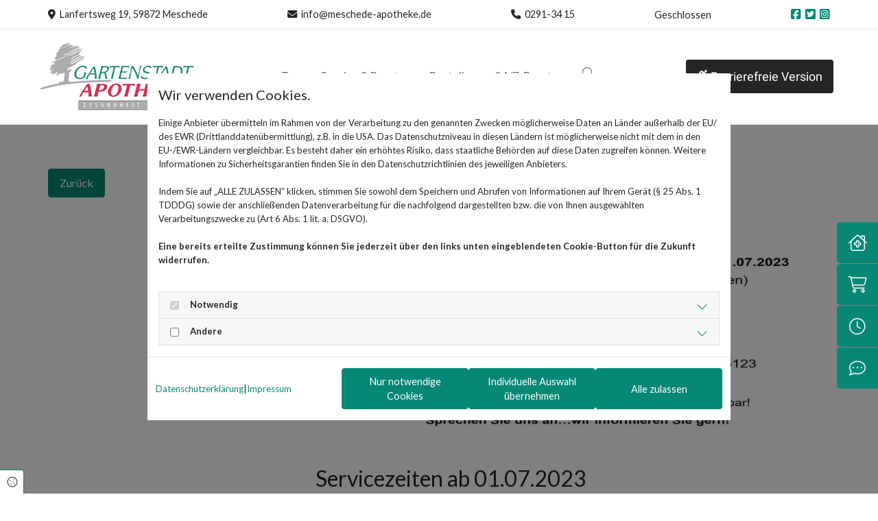

--- FILE ---
content_type: text/html; charset=UTF-8
request_url: https://www.meschede-apotheke.de/blog/servicezeiten-ab-01072023
body_size: 9842
content:
<!DOCTYPE html>
<html lang="de">

<head>
    <meta charset="utf-8">
    <meta name="viewport" content="width=device-width, initial-scale=1, shrink-to-fit=no">
    <meta name="twitter:card" content="summary" /><meta property="og:type" content="article" /><meta property="og:title" content="Servicezeiten ab 01.07.2023" /><meta property="fb:app_id" content="507093906697295" /><meta property="title" content="Servicezeiten ab 01.07.2023" /><meta name="description" content="Personalbedingt ändern wir unsere Servicezeiten!"/><meta property="og:description" content="Personalbedingt ändern wir unsere Servicezeiten!"/><link rel="canonical" href="https://www.meschede-apotheke.de/blog/servicezeiten-ab-01072023" /><meta property="og:url" content="https://www.meschede-apotheke.de/blog/servicezeiten-ab-01072023" /><meta property="og:image" content="https://assets.coco-online.de/d97b5695-edcb-4d96-830b-94c906e1b5bd/servicezeiten-07-23-blog_social_media.jpg" /><script type="application/ld+json">{"@context":"https:\/\/schema.org","@type":"BlogPosting","headline":"Servicezeiten ab 01.07.2023","datePublished":"2023-06-27T09:00:03+02:00","dateModified":"2025-04-23T09:20:55+02:00","image":"https:\/\/assets.coco-online.de\/d97b5695-edcb-4d96-830b-94c906e1b5bd\/servicezeiten-07-23-blog.jpg"}</script>
    <title>Servicezeiten ab 01.07.2023</title>
            <link rel="stylesheet" href="/static/builds/vendor-v2.css?id=69e2847aaa60a35046d2b8ee922cbc1d"/>
            <link rel="stylesheet" href="/static/builds/site.css?id=daf0374dd48414759278a721ae65332c"/>
                <link rel="Shortcut Icon" type="image/x-icon" href="https://assets.coco-online.de/90071739957905-jtteFCPU/favicon-9007-1739957905.png"/>
        <link rel="dns-prefetch" href="https://assets.coco-online.de">
    <link rel="preconnect" href="https://assets.coco-online.de" crossorigin>
    <style>
        #be13a457da54l {padding-top: 0px; padding-right: 0px; padding-bottom: 0px; padding-left: 0px; border-color: rgba(37,37,37,0.1); border-top-width: 1px; border-bottom-width: 1px; border-style: solid;}  #c5h3f8hfgf7ch {padding-top: 0px; padding-right: 0px; padding-bottom: 0px; padding-left: 0px;}  #ccdk434cainf7 {display: flex; flex-direction: row; justify-content: space-between; align-items: center; flex-wrap: nowrap; gap: 1rem;}  #mbiek47f6ih4b {text-align: center; margin-bottom: -1rem;}  #c99in39ka03k9 {flex-direction: row; flex-wrap: nowrap; margin-top: 2rem;}  @media only screen and (max-width:1023px) {#be13a457da54l {padding-top: 0px; padding-right: 0px; padding-bottom: 0px; padding-left: 0px; border-color: rgba(37,37,37,0.1); border-top-width: 1px; border-bottom-width: 1px; border-style: solid;}  #c5h3f8hfgf7ch {padding-top: 0px; padding-right: 0px; padding-bottom: 0px; padding-left: 0px;}  #ccdk434cainf7 {display: flex; flex-direction: row; justify-content: space-between; align-items: center; flex-wrap: nowrap; gap: 1rem;}  #mbiek47f6ih4b {text-align: center; margin-bottom: -1rem;}  #c99in39ka03k9 {flex-direction: row; flex-wrap: nowrap; margin-top: 2rem;} } @media only screen and (max-width:576px) {#be13a457da54l {padding-top: 0px; padding-right: 0px; padding-bottom: 0px; padding-left: 0px; border-color: rgba(37,37,37,0.1); border-top-width: 1px; border-bottom-width: 1px; border-style: solid;}  #c5h3f8hfgf7ch {padding-top: 0px; padding-right: 0px; padding-bottom: 0px; padding-left: 0px;}  #ccdk434cainf7 {display: flex; flex-direction: row; justify-content: space-between; align-items: center; flex-wrap: nowrap; gap: 1rem;}  #mbiek47f6ih4b {text-align: center; margin-bottom: -1rem;}  #c99in39ka03k9 {flex-direction: row; flex-wrap: nowrap; margin-top: 2rem;}  @media only screen and (max-width:1023px) {#be13a457da54l {padding-top: 0px; padding-right: 0px; padding-bottom: 0px; padding-left: 0px; border-color: rgba(37,37,37,0.1); border-top-width: 1px; border-bottom-width: 1px; border-style: solid;}  #c5h3f8hfgf7ch {padding-top: 0px; padding-right: 0px; padding-bottom: 0px; padding-left: 0px;}  #ccdk434cainf7 {display: flex; flex-direction: row; justify-content: space-between; align-items: center; flex-wrap: nowrap; gap: 1rem;}  #mbiek47f6ih4b {text-align: center; margin-bottom: -1rem;}  #c99in39ka03k9 {flex-direction: row; flex-wrap: nowrap; margin-top: 2rem;} } #be13a457da54l {background-color: #ffffff;}  #mbiek47f6ih4b {text-align: left;} } @font-face { font-family: 'Lato'; font-style: normal; font-weight: 400; font-display: swap; src: url(/assets/static/fonts/lato/63e0d8683d51db83777f7b7801c87a8c.woff2) format('woff2'); unicode-range: U+0100-02AF, U+0304, U+0308, U+0329, U+1E00-1E9F, U+1EF2-1EFF, U+2020, U+20A0-20AB, U+20AD-20CF, U+2113, U+2C60-2C7F, U+A720-A7FF; } @font-face { font-family: 'Lato'; font-style: normal; font-weight: 400; font-display: swap; src: url(/assets/static/fonts/lato/d19625ad3ff897ef11a95f5cb95bd1f3.woff2) format('woff2'); unicode-range: U+0000-00FF, U+0131, U+0152-0153, U+02BB-02BC, U+02C6, U+02DA, U+02DC, U+0304, U+0308, U+0329, U+2000-206F, U+2074, U+20AC, U+2122, U+2191, U+2193, U+2212, U+2215, U+FEFF, U+FFFD; }  @font-face { font-family: 'Lato'; font-style: normal; font-weight: 700; font-display: swap; src: url(/assets/static/fonts/lato/81896358558c37c8e27bb8a4e8bc122d.woff2) format('woff2'); unicode-range: U+0100-02AF, U+0304, U+0308, U+0329, U+1E00-1E9F, U+1EF2-1EFF, U+2020, U+20A0-20AB, U+20AD-20CF, U+2113, U+2C60-2C7F, U+A720-A7FF; } @font-face { font-family: 'Lato'; font-style: normal; font-weight: 700; font-display: swap; src: url(/assets/static/fonts/lato/a67e5d283b5a5f0c6c3ce4a1f3e76887.woff2) format('woff2'); unicode-range: U+0000-00FF, U+0131, U+0152-0153, U+02BB-02BC, U+02C6, U+02DA, U+02DC, U+0304, U+0308, U+0329, U+2000-206F, U+2074, U+20AC, U+2122, U+2191, U+2193, U+2212, U+2215, U+FEFF, U+FFFD; }  @font-face { font-family: 'Roboto'; font-style: normal; font-weight: 400; font-display: swap; src: url(/assets/static/fonts/roboto/301567f51ccef4ef2fe0c1e0f0c8f5a8.woff2) format('woff2'); unicode-range: U+0460-052F, U+1C80-1C88, U+20B4, U+2DE0-2DFF, U+A640-A69F, U+FE2E-FE2F; } @font-face { font-family: 'Roboto'; font-style: normal; font-weight: 400; font-display: swap; src: url(/assets/static/fonts/roboto/dedb347abe79c393f83970f6a64579a1.woff2) format('woff2'); unicode-range: U+0301, U+0400-045F, U+0490-0491, U+04B0-04B1, U+2116; } @font-face { font-family: 'Roboto'; font-style: normal; font-weight: 400; font-display: swap; src: url(/assets/static/fonts/roboto/78cbd7d137dc26476cb22b8783cf18cc.woff2) format('woff2'); unicode-range: U+1F00-1FFF; } @font-face { font-family: 'Roboto'; font-style: normal; font-weight: 400; font-display: swap; src: url(/assets/static/fonts/roboto/018c988490cfe9f56662e9c96d1c5e2c.woff2) format('woff2'); unicode-range: U+0370-03FF; } @font-face { font-family: 'Roboto'; font-style: normal; font-weight: 400; font-display: swap; src: url(/assets/static/fonts/roboto/753cc390a9a49e059b1eac2b8d0f9230.woff2) format('woff2'); unicode-range: U+0102-0103, U+0110-0111, U+0128-0129, U+0168-0169, U+01A0-01A1, U+01AF-01B0, U+0300-0301, U+0303-0304, U+0308-0309, U+0323, U+0329, U+1EA0-1EF9, U+20AB; } @font-face { font-family: 'Roboto'; font-style: normal; font-weight: 400; font-display: swap; src: url(/assets/static/fonts/roboto/7727c541dc4b82eb56105261c53d88e0.woff2) format('woff2'); unicode-range: U+0100-02AF, U+0304, U+0308, U+0329, U+1E00-1E9F, U+1EF2-1EFF, U+2020, U+20A0-20AB, U+20AD-20CF, U+2113, U+2C60-2C7F, U+A720-A7FF; } @font-face { font-family: 'Roboto'; font-style: normal; font-weight: 400; font-display: swap; src: url(/assets/static/fonts/roboto/c5cf0ad293eada0f45c736641a83cbea.woff2) format('woff2'); unicode-range: U+0000-00FF, U+0131, U+0152-0153, U+02BB-02BC, U+02C6, U+02DA, U+02DC, U+0304, U+0308, U+0329, U+2000-206F, U+2074, U+20AC, U+2122, U+2191, U+2193, U+2212, U+2215, U+FEFF, U+FFFD; }  @font-face { font-family: 'Roboto'; font-style: normal; font-weight: 700; font-display: swap; src: url(/assets/static/fonts/roboto/a50859025e828acb98c8b8ffc6ac0443.woff2) format('woff2'); unicode-range: U+0460-052F, U+1C80-1C88, U+20B4, U+2DE0-2DFF, U+A640-A69F, U+FE2E-FE2F; } @font-face { font-family: 'Roboto'; font-style: normal; font-weight: 700; font-display: swap; src: url(/assets/static/fonts/roboto/e07721ed243b5ba91a78ce403a90aa42.woff2) format('woff2'); unicode-range: U+0301, U+0400-045F, U+0490-0491, U+04B0-04B1, U+2116; } @font-face { font-family: 'Roboto'; font-style: normal; font-weight: 700; font-display: swap; src: url(/assets/static/fonts/roboto/96f0de21ba6eb583c5262ae0c2ec98c5.woff2) format('woff2'); unicode-range: U+1F00-1FFF; } @font-face { font-family: 'Roboto'; font-style: normal; font-weight: 700; font-display: swap; src: url(/assets/static/fonts/roboto/cbfd64f0fd7b245d541447c068227298.woff2) format('woff2'); unicode-range: U+0370-03FF; } @font-face { font-family: 'Roboto'; font-style: normal; font-weight: 700; font-display: swap; src: url(/assets/static/fonts/roboto/41bccfdc390fc50437573e40a285d28b.woff2) format('woff2'); unicode-range: U+0102-0103, U+0110-0111, U+0128-0129, U+0168-0169, U+01A0-01A1, U+01AF-01B0, U+0300-0301, U+0303-0304, U+0308-0309, U+0323, U+0329, U+1EA0-1EF9, U+20AB; } @font-face { font-family: 'Roboto'; font-style: normal; font-weight: 700; font-display: swap; src: url(/assets/static/fonts/roboto/03f7b60f1248a3370d1b34ffe81c5bcd.woff2) format('woff2'); unicode-range: U+0100-02AF, U+0304, U+0308, U+0329, U+1E00-1E9F, U+1EF2-1EFF, U+2020, U+20A0-20AB, U+20AD-20CF, U+2113, U+2C60-2C7F, U+A720-A7FF; } @font-face { font-family: 'Roboto'; font-style: normal; font-weight: 700; font-display: swap; src: url(/assets/static/fonts/roboto/a427863ab9753b2e3406b65420f41134.woff2) format('woff2'); unicode-range: U+0000-00FF, U+0131, U+0152-0153, U+02BB-02BC, U+02C6, U+02DA, U+02DC, U+0304, U+0308, U+0329, U+2000-206F, U+2074, U+20AC, U+2122, U+2191, U+2193, U+2212, U+2215, U+FEFF, U+FFFD; }   :root { --primary-color: #078874; --primary-color-rgb-values: 7, 136, 116; --background-color: #ffffff; --font-color: #252525;} body {font-size: 1.05rem; line-height: 1.6; font-family: Lato;}  body a {transition: all 0.25s ease 0s; color: #078874; text-decoration: none;}  body a:hover {color: #078874; text-decoration: underline;}  .site-container {background-color: #ffffff;}  .btn-default {padding-top: .5rem; padding-right: 1rem; padding-bottom: .5rem; padding-left: 1rem;}  h1 {color: #078874; font-size: 2rem; line-height: 1.3; font-family: Lato;}  h2 {color: #078874; font-size: 2rem; line-height: 1.3; font-family: Lato;}  h3 {color: #078874; font-size: 1.5rem; line-height: 1.3; font-family: Lato;}  h4 {font-size: 1.3rem; line-height: 1.3; font-weight: 600; font-family: Lato;}  h5 {font-family: Lato;}  .scroll-top {background-color: #078874; border-style: none; border-radius: 200px;}  .scroll-top span::before {color: #ffffff;}  .scroll-top:hover {background-color: rgba(7,136,116,0.9); border-style: none;}  #ccModal.modal .action-buttons .btn-default {font-size: .9rem;}  .row {padding-top: 4rem; padding-bottom: 4rem;}  .topbar {font-size: .9rem; line-height: 1; color: #252525; text-decoration: none;}  .topbar a {color: #252525; text-decoration: none;}  .topbar a:hover {color: #252525; text-decoration: underline;}  .weiss {color: #FFFFFF;}  .accordion .accordion-container .accordion-btn {background-color: #078874; font-size: 1.3rem; border-color: #078874; padding-top: 1rem; padding-right: 1rem; padding-bottom: 1rem; padding-left: 1rem; margin-bottom: 1px;}  .accordion .accordion-container .accordion-btn:hover {background-color: rgba(7,136,116,0.8);}  .accordion .accordion-container .accordion-btn[aria-expanded="true"] {background-color: #078874;}  .accordion .accordion-container .card-body {border-color: #078874; background-color: #ffffff;}  .list .list-item {margin-top: .5rem; margin-bottom: .5rem; margin-right: .5rem; margin-left: .5rem;}  .list .btn-list {border-radius: 100px; padding-top: .5rem; padding-bottom: .5rem; padding-right: 1rem; padding-left: .75rem;}  .btn-weiss {color: #078874; background-color: #ffffff; border-radius: .25rem; padding-top: .5rem; padding-bottom: .5rem; padding-right: 1rem; padding-left: 1rem;}  .btn-weiss:hover {color: #ffffff; background-color: transparent; border-color: #ffffff;}  .blog .blog-tile .item-wrapper {box-shadow: 0 0 0 0 transparent; border-radius: 0px; background-color: #f8f8f8;}  .blog .blog-tile .item-wrapper:hover {box-shadow: 0 0 0 0 transparent;}  .blog .blog-tile .item-wrapper .item-title {padding-top: 1rem; padding-right: 1rem; padding-left: 1rem; padding-bottom: 1rem; margin-top: 0px; margin-right: 0px; margin-bottom: 0px; margin-left: 0px; font-size: 1.3rem; line-height: 1.3; color: #252525; font-weight: 600;}  .blog .blog-tile .item-wrapper .item-subline {padding-top: 0px; padding-right: 1rem; padding-bottom: 0px; padding-left: 1rem; font-size: .9rem; color: rgba(37,37,37,0.5);}  .blog .blog-tile .item-wrapper .item-excerpt {padding-top: 0px; padding-right: 1rem; padding-left: 1rem; padding-bottom: 1rem; margin-top: 0px; margin-right: 0px; margin-bottom: 0px; margin-left: 0px; font-size: 1rem; color: #252525;}  .blog .blog-filter-container {margin-bottom: 2rem; gap: 1rem;}  .blog .blog-filter-container .btn-filter {background-color: transparent; color: #078874; border-color: #078874; text-decoration: none;}  .blog .blog-filter-container .btn-filter:hover, .blog-filter-container .btn-filter-active {text-decoration: none; color: #ffffff; background-color: #078874; border-color: #078874;}  .blog .controls-wrapper {padding-top: 0px; padding-right: 0px; padding-bottom: 0px; padding-left: 0px; margin-top: 0px; margin-right: 0px; margin-bottom: 0px; margin-left: 0px; gap: 1rem;}  .blog .controls-wrapper .carousel-control {color: #078874;}  .blog .controls-wrapper .carousel-control:hover {color: rgba(7,136,116,0.8);}  .blog .post-row .item-title {font-size: 2rem; color: #252525; line-height: 1.3;}  .blog .post-row .item-subline {font-size: 1rem; color: rgba(37,37,37,0.6); margin-top: 1rem;} .blog.post-container {padding-top: 0px; padding-bottom: 0px;}  .form .form-check-label {font-size: .9rem;}  .form .form-check-label a {color: #252525; text-decoration: underline;}  .form .form-check-label a:hover {text-decoration: none; color: #252525;}  .form .form-control {font-size: 1.05rem; margin-bottom: 1rem;}  .form .form-row {margin: 0 -0.5rem;}  .form .form-row > [class*="col-"] {padding: 0 0.5rem;} .form {margin-top: 0px; margin-right: 0px; margin-bottom: 0px; margin-left: 0px; padding-top: 0px; padding-right: 0px; padding-bottom: 0px; padding-left: 0px;}  .footer {color: #252525;}  .footer a {color: #252525; text-decoration: none;}  .footer a:hover {color: #252525; text-decoration: underline;}  .icons-gross {font-size: 2rem;}  .icons-riesig {font-size: 3.5rem;}  .subline-weiss {color: #ffffff; text-decoration: none; margin-top: -.5rem; font-size: .9rem;}  .subline-weiss a {color: #ffffff; text-decoration: none;}  .subline-weiss a:hover {text-decoration: underline; color: #ffffff;}  .nav .navbar-toggler {font-size: 1.5rem; color: #078874;}  .nav .navbar-toggler:hover {color: rgba(7,136,116,0.7);}  .nav .close-mobile-nav {color: #078874;}  .nav .close-mobile-nav:hover {color: rgba(7,136,116,0.8);}  .nav .navbar-nav > .nav-item > .nav-link {margin-right: .5rem; margin-left: .5rem; color: rgba(37,37,37,0.7); text-decoration: none; padding-top: .5rem; padding-bottom: .5rem;}  .nav .navbar-nav > .nav-item > .nav-link.highlighted {color: #ffffff; background-color: #078874; border-color: #078874; border-style: solid; padding-top: .25rem; padding-bottom: .25rem; padding-right: .5rem; padding-left: .5rem; border-top-width: 1px; border-right-width: 1px; border-bottom-width: 1px; border-left-width: 1px; margin-right: .5rem; margin-left: .5rem; margin-top: .25rem; border-radius: .25rem;}  .nav .navbar-nav > .nav-item > .nav-link.highlighted:hover {color: #078874; background-color: transparent; border-color: #078874; text-decoration: none;}  .nav .navbar-nav > .nav-item.active > .nav-link.highlighted {color: #078874; background-color: transparent; border-color: #078874; border-style: solid;}  .nav .navbar-nav > .nav-item > .nav-link:hover {color: #252525; text-decoration: none;}  .nav .navbar-nav > .active > .nav-link {color: #078874; text-decoration: none;}  .nav .sublevel > .nav-item > .nav-link.highlighted {color: rgba(37,37,37,0.7);}  .nav .sublevel > .nav-item > .nav-link.highlighted:hover {color: #252525;}  .nav .sublevel > .nav-item.active > .nav-link.highlighted.highlighted {color: #078874;}  .nav .sublevel > .nav-item > .nav-link {color: rgba(37,37,37,0.7); text-decoration: none; padding-top: .5rem; padding-bottom: .5rem;}  .nav .sublevel > .nav-item > .nav-link:hover {color: #252525; text-decoration: none;}  .nav .sublevel > .active > .nav-link {text-decoration: none; color: #078874;} .nav.menu-opened .navbar-nav {background-color: #ffffff;}  .nav.menu-opened .navbar-nav > .nav-item > .nav-link {margin-right: 1rem; margin-left: 1rem;}  .nav.menu-opened .navbar-nav .sublevel > .nav-item > .nav-link {margin-right: 1rem; margin-left: 1rem; padding-top: .25rem; padding-bottom: .25rem;}  .p-gross {font-size: 1.5rem; line-height: 1.5; color: #252525;}  .H1-BFSG {font-family: Roboto; font-weight: 400; font-size: 35px; line-height: 1.2em; color: #078874; padding-top: 40px; padding-bottom: 30px;}  .H2-BFSG {font-family: Roboto; font-weight: 400; font-size: 25px; line-height: 1.2em; color: #078874; padding-top: 10px;}  .Fliesstext-BFSG {font-family: Roboto; font-weight: 400; font-size: 18px; line-height: 1.5em; color: #252525; padding-top: 10px;}  .Button-BFSG {font-family: Roboto; font-weight: 400; font-size: 18px; line-height: 1.5em; color: #ffffff; background-color: #252525; padding-top: 10px; padding-bottom: 10px; padding-right: 15px; padding-left: 15px; margin-top: 10px; margin-bottom: 10px; margin-right: 10px; margin-left: 10px;}  .Button-BFSG:hover {font-family: Roboto; font-weight: 400; font-size: 18px; line-height: 1.5em; color: #ffffff; background-color: #078874;}  .Button-BFSG i {color: #ffffff;}  .Button-BFSG:hover i {color: #ffffff;}  #relnie917e4hc {padding-top: 0px; padding-right: 0px; padding-bottom: 0px; padding-left: 0px; border-bottom-width: 1px; border-style: solid; border-color: rgba(37,37,37,0.1); background-color: #ffffff;}  #cd1gm50i9ff5m {padding-top: 0px; padding-right: 0px; padding-bottom: 0px; padding-left: 0px;}  #rej14068ii83i {padding-top: .5rem; padding-bottom: .5rem;}  #c2efc34albdbk {display: flex; flex-direction: row; justify-content: space-between; align-items: center; flex-wrap: nowrap; gap: 1rem;}  #m403kc7ei2676 {margin-bottom: -1rem;}  #m576834e2ma88 {margin-bottom: -1rem;}  #m81l7ag93df6g {margin-bottom: -1rem;}  #m1c63a3jn8l607 {margin-bottom: -1rem;}  #r85c2ndee6k6f {padding-top: 0px; padding-right: 0px; padding-bottom: 0px; padding-left: 0px; border-bottom-width: 1px; border-style: solid; border-color: rgba(37,37,37,0.1); background-color: #ffffff;}  #c68aagl7ha09j {padding-top: 0px; padding-right: 0px; padding-bottom: 0px; padding-left: 0px; flex-direction: row;}  #r5ah6ieh3jakj {padding-bottom: 1rem; padding-top: 1rem;}  #cckafhhd6fclc {display: flex; align-items: center; flex-direction: row; justify-content: space-between; flex-wrap: nowrap; gap: 1rem; padding-right: 0px; padding-left: 0px;}  #m6c8356mh6n5c {max-width: 230px; max-height: 300px; padding-top: 0px; padding-bottom: 0px;}  #m19fj9c1bd2m6 .quick-link {margin-bottom: 1px; border-radius: 5px 0 0 5px;}  #m19fj9c1bd2m6 .link-icon {font-size: 1.5rem;} #m19fj9c1bd2m6 {--quick-link-size: 60px;}  #content {padding-top: 0px; padding-right: 0px; padding-bottom: 0px; padding-left: 0px;}  #cab6f0nkhhg9i {padding-top: 0px; padding-right: 0px; padding-bottom: 0px; padding-left: 0px;}  #r2j5gkk5ig45ea {padding-top: 0px; padding-right: 0px; padding-bottom: 0px; padding-left: 0px; border-bottom-width: 1px; border-style: solid; border-color: rgba(37,37,37,0.1); background-color: #ffffff; border-top-width: 1px;}  #c6i11864l8kgd {padding-top: 0px; padding-right: 0px; padding-bottom: 0px; padding-left: 0px;}  #r6f9im2eg36id {margin-top: -2rem;}  #c5c64kfkeanee {margin-top: 2rem; flex-direction: column; flex-wrap: wrap;}  #ma203bfk7je5a {margin-bottom: -1rem;}  #oeffnungszeiten {margin-top: 2rem; flex-direction: column; flex-wrap: wrap; padding-right: 6rem;}  #c4aehg7m230ei {margin-top: 2rem; flex-direction: column; flex-wrap: wrap;}  #m6e21cadggleb .navbar-nav > .nav-item > .nav-link {color: #252525; text-decoration: none; padding-top: 0px; padding-bottom: 0px; padding-right: 0px; padding-left: 0px; margin-top: 0px; margin-bottom: 0px; margin-right: 0px; margin-left: 0px;}  #m6e21cadggleb .navbar-nav > .nav-item > .nav-link:hover {text-decoration: underline; color: #252525;}  #m6e21cadggleb .navbar-nav > .active > .nav-link {color: #252525; text-decoration: underline;} #m6e21cadggleb.nav-list {padding-top: 0px; padding-right: 0px; padding-bottom: 0px; padding-left: 0px; margin-top: 0px; margin-right: 0px; margin-bottom: 0px; margin-left: 0px;}  #m6e21cadggleb.nav-list .navbar-nav {align-items: flex-start; justify-content: flex-start; flex-direction: column;}  #m1g7g3abf1e04 {margin-top: 3vh;}  #meg644an2nfmf .navbar-nav > .nav-item > .nav-link {color: #252525; text-decoration: none; padding-top: 0px; padding-bottom: 0px; padding-right: 0px; padding-left: 0px; margin-top: 0px; margin-bottom: 0px; margin-left: 0px; margin-right: 0px;}  #meg644an2nfmf .navbar-nav > .nav-item > .nav-link:hover {text-decoration: underline; color: #252525;}  #meg644an2nfmf .navbar-nav > .active > .nav-link {color: #252525; text-decoration: underline;} #meg644an2nfmf.nav-list {padding-top: 0px; padding-right: 0px; padding-bottom: 0px; padding-left: 0px; margin-top: 0px; margin-right: 0px; margin-bottom: 0px; margin-left: 0px;}  #meg644an2nfmf.nav-list .navbar-nav {align-items: flex-start; justify-content: flex-start; flex-direction: column;}  @media only screen and (max-width:1023px) {.row {padding-top: 2rem; padding-bottom: 2rem;}  .col {padding-right: 2rem; padding-left: 2rem;}  .nav .navbar-nav > .nav-item > .nav-link.highlighted {margin-top: .5rem; margin-right: auto; margin-left: 2rem;}  } @media only screen and (max-width:576px) {body {font-size: 1rem;}  .site-container {background-color: #ffffff;}  h1 {font-size: 1.75rem;}  h2 {font-size: 1.75rem;}  h3 {font-size: 1.3rem;}  h4 {font-size: 1.125rem;}  .accordion .accordion-container .accordion-btn {padding-left: 2rem; padding-right: 2rem; font-size: 1rem;}  .accordion .accordion-container .card-body {padding-right: 2rem; padding-left: 2rem;}  .form .form-control {font-size: 1rem;}  .icons-riesig {font-size: 2.5rem;}  .blog .blog-filter-container {gap: .5rem; margin-bottom: 1rem;}  .blog .post-row .item-title {font-size: 1.75rem;}  .p-gross {font-size: 1rem;}  #r5ah6ieh3jakj {padding-top: 1rem; padding-bottom: 1rem;}  #m6c8356mh6n5c {max-width: 200px; max-height: 200px;}  #m19fj9c1bd2m6 .link-icon {font-size: 1rem;} #m19fj9c1bd2m6 {--quick-link-size: 40px;}  #oeffnungszeiten {padding-left: 2rem;} } body#page-59823 .module.accordion .card-body p,
body#page-59823 .module.accordion .card-body li {
    font-family: Roboto;
    font-weight: 400;
    font-size: 18px;
    line-height: 1.5em;
    color: #252525;
    margin-bottom: 10px;
}

body#page-59823 .accordion-container .card-header {font-family: 'Roboto';}



#formular-weiss small {color: #fff;}

/* Subanvi */
@media (min-width: 1024px) {.nav .sublevel {padding: .5rem 1rem; background-color: #fff; border-top: 3px solid var(--primary-color); box-shadow: 0 4px 10px rgba(0, 0, 0, 0.15);}}

/* Quicknavi */
.quick-link-nav .quick-link .link-icon {margin-left: auto; margin-right: auto;}
.quick-link-nav {top: 45vh;}

/* Icons dünner */
.quick-link-nav .quick-link .link-icon, .module.icon i {font-weight: 300;}

/* Content breiter */
@media (min-width: 1500px) {.col-stack-fixed, .container-fixed {max-width: 1440px;}}

/* Spalten-Links */
a.col:link, a.col:hover, a.col:active, a.col:visited {text-decoration: inherit; color: inherit;}

/* Akkordeon */
.accordion .accordion-container .accordion-btn {text-align: left;}

/* Formulare */
.form .form-control {height: auto;}
div.smalltext.form-note {font-size: .9rem; opacity: .5; margin-top: -1rem; margin-bottom: 1rem;}

/* ToTop-Button */
.scroll-top.bottom_right {bottom: 4rem; right: 4rem;}
@media only screen and (max-width: 576px) {.scroll-top.bottom_right {bottom: 2rem; right: 2rem;}}

/* Öffnungszeiten */
.openinghours p.opening-data {margin-bottom: .5rem; padding-bottom: .5rem; border-bottom: 1px solid rgba(0,0,0,.1);}
div.module.openinghours {border-top: 1px solid rgba(0,0,0,.1); padding-top: .5rem;}
div.module.openinghours {width: 100%;}
.openinghours .opening-data .ranges {padding-left: 2rem;}
/* .openinghours .opening-data {max-width: 275px;}
@media only screen and (max-width: 576px) {.openinghours .opening-data {max-width: 200px;}} */

/* Maps */
.map > div {display: flex;}
.cc-module-disabled-notification {align-items: center; background: rgba(0,0,0,.75); border: 0px solid #000; border-radius: 0px;}
@media only screen and (max-width: 576px) {.cc-module-disabled-notification {padding: 2rem;}}

/* Blog */
.blog .blog-filter-container a.btn-filter-active {background-color: var(--primary-color); color: #fff;}
.controls-wrapper .carousel-control {margin-top: -1rem;}
.blog-page-header {height: 30vh; margin-left: 0px; margin-right: 0px;}
.blog .blog-tile .item-wrapper .item-title, .pages .blog-tile .item-wrapper .item-title {height: auto;}
.blog .blog-tile .item-wrapper .item-excerpt, .pages .blog-tile .item-wrapper .item-excerpt {height: auto;}
.pages .blog-tile .item-wrapper {height: 100%;}
.blog.slider .blog-container, .pages.slider .blog-container {margin-left: -1rem; margin-right: -1rem; padding: 0px;}
@media only screen and (max-width: 575px) {.blog.slider .blog-container .blog-tile, .pages.slider .blog-container .blog-tile {padding-left: 1rem; padding-right: 1rem; width: 100%;} .blog .blog-tile, .pages .blog-tile {flex: 0 0 100%; max-width: 100%;}}
@media only screen and (min-width: 576px) {.blog.slider .blog-container .blog-tile, .pages.slider .blog-container .blog-tile {padding-left: 1rem; padding-right: 1rem; width: 50%;} .blog .blog-tile, .pages .blog-tile {flex: 0 0 50%; max-width: 50%;}}
@media only screen and (min-width: 1200px) {.blog.slider .blog-container .blog-tile, .pages.slider .blog-container .blog-tile {padding-left: 1rem; padding-right: 1rem; width: 25%;} .blog .blog-tile, .pages .blog-tile {flex: 0 0 25%; max-width: 25%;}}

/* Liste */
i.list-icon {min-width: 25px;}
.list .list-item .list-icon, .list .list-item .list-text {line-height: inherit;}

/* Galerie */
.gallery .swiper-container, .gallery .swiper-container .swiper-wrapper {margin-bottom: 0px; }
.gallery span.image-caption {padding-top: 1rem; display: flex;}

/* Burger Menü */
.nav .close-mobile-nav {height: auto; padding-right: 2rem; top: 2rem;}
.nav li.close-mobile-nav i {font-weight: 500;}
.nav.menu-opened .navbar-nav {-webkit-box-shadow: 5px 5px 15px 5px rgba(0,0,0,0.2); box-shadow: 5px 5px 15px 5px rgba(0,0,0,0.2);} 
    </style>
</head>

<body id=""
      class=" ">

<div class="container-fluid site-container">
    <div id="main-container" class="row main-row">
        <div class="col main-col">
                            <header
                    data-overlap-threshold="auto"
                    class="fix-header  ">
                                            <div class="container-fluid">
            <div class="row" id="relnie917e4hc">
                                                                    <div id="cd1gm50i9ff5m" class="col ">
            <div class="module html" id="mema122m43akh" class="module html"><meta name="ia-integration-id"
content="NGJlYjdhNzU3MTA2YjdkNmEzYjY5ODI3MDQyZWRlMWIyNjgxNTAzNjM5Y
2FjNjY4NjA0ZGQ4ZjdlMGY2MzFmYw=="></meta>
<meta name="ia-integration-name"
content="aHR0cHM6Ly9wcm9kLXByb3h5LXdpLmRldi16cGEuY29t"></meta></div>
                <div class="module html" id="meegijae65c68" class="module html"><script type="module" src="https://prod-proxy-wi.devzpa.com/ia/lib/integration.js"></script></div>
                <div class="container-fixed">
            <div class="row" id="rej14068ii83i">
                                                                    <div id="c2efc34albdbk" class="col ">
            <div id="m403kc7ei2676" class="module text d-none-md d-none-sm"><p class="topbar"><i class="fas fa-map-marker-alt"></i> &nbsp;Lanfertsweg 19, 59872 Meschede</p></div>
                <div id="m576834e2ma88" class="module text d-none-md d-none-sm"><p class="topbar"><i class="fas fa-envelope"></i> &nbsp;<a href="mailto:info@meschede-apotheke.de" title="Hier klicken, um uns eine E-Mail zu schreiben">info@meschede-apotheke.de</a></p></div>
                <div id="m81l7ag93df6g" class="module text"><p class="topbar"><i class="fas fa-phone"></i> &nbsp;<a href="tel:0291-34 15" title="Hier klicken, um uns anzurufen">0291-34 15</a></p></div>
                <div aria-label="Öffnungszeiten" class="module opennow" id="me3g638k088l8" data-openingtimes-type="opennow" data-text-open="Geöffnet" data-text-closed="Geschlossen" data-text-style="topbar" data-checksum="8de288d5233c16f4d0d67442f626c6f7"></div>
                <div id="m1c63a3jn8l607" class="module text"><p><a href="https://www.facebook.com/meschedeapotheke/" target="_blank"><i class="fab fa-facebook-square"></i></a> &nbsp;<a href="https://twitter.com/Gartenstadtapo" target="_blank"><i class="fab fa-twitter-square" aria-hidden="true"></i></a> &nbsp;<a href="https://www.instagram.com/rudolfwilmers/" target="_blank"><i class="fab fa-instagram-square"></i></a></p></div>
                </div>
                                                            </div>
        </div>
                </div>
                                                            </div>
        </div>
                                                <div class="container-fluid">
            <div class="row" id="r85c2ndee6k6f">
                                                                    <div id="c68aagl7ha09j" class="col ">
            <div class="container-fixed">
            <div class="row" id="r5ah6ieh3jakj">
                                                                    <div id="cckafhhd6fclc" class="col ">
            <a href="/start"><img src="https://assets.coco-online.de/90071739955152-bXV5nH5V/image__9007_1739955152.png" width="268" height="123" alt="Gartenstadt Apotheke Meschede" id="m6c8356mh6n5c" class="module image " /></a>
                <nav  aria-label="Hauptmenü" id="m73h5fal9amjl" class="module nav direction-right mobile_md mobile_sm"><button class="navbar-toggler" type="button" aria-label="Toggle navigation"><i class="fa fa-bars"></i></button><ul class="nav-menu navbar-nav"><li class="close-mobile-nav" aria-hidden="true" role="button" tabindex="-1"><i class="fa fa-times"></i></li><li class="nav-item  has-items"><a title="Unterseite: Team" class="nav-link" href="/team"><span class="nav-label pos-none"><span class="text">Team</span></span></a><ul class="sublevel"><li class="nav-item  "><a title="Unterseite: Karriere" class="nav-link" href="/team/karriere"><span class="nav-label pos-none"><span class="text">Karriere</span></span></a></li></ul></li><li class="nav-item  has-items"><a title="Unterseite: Service & Beratung" class="nav-link" href="/service-beratung"><span class="nav-label pos-none"><span class="text">Service & Beratung</span></span></a><ul class="sublevel"><li class="nav-item  "><a title="Unterseite: Homöopathie-Beratung" class="nav-link" href="/service-beratung/homoeopathie"><span class="nav-label pos-none"><span class="text">Homöopathie-Beratung</span></span></a></li><li class="nav-item  "><a title="Unterseite: Haus- und Reiseapotheke" class="nav-link" href="/service-beratung/haus-reiseapotheke"><span class="nav-label pos-none"><span class="text">Haus- und Reiseapotheke</span></span></a></li><li class="nav-item  "><a title="Unterseite: Kundenkarte" class="nav-link" href="/service-beratung/kundenkarte"><span class="nav-label pos-none"><span class="text">Kundenkarte</span></span></a></li><li class="nav-item  "><a title="Unterseite: Milchpumpen" class="nav-link" href="/service-beratung/milchpumpen"><span class="nav-label pos-none"><span class="text">Milchpumpen</span></span></a></li><li class="nav-item  "><a title="Unterseite: Immer gut informiert" class="nav-link" href="/service-beratung/immer-gut-informiert"><span class="nav-label pos-none"><span class="text">Immer gut informiert</span></span></a></li></ul></li><li class="nav-item  has-items"><a title="Unterseite: Bestellung" class="nav-link" href="/bestellung"><span class="nav-label pos-none"><span class="text">Bestellung</span></span></a><ul class="sublevel"><li class="nav-item  "><a title="Link zu unserem Shop" class="nav-link " href="https://www.meschede-apotheke.de/bestellung#shop"  target="_blank"><span class="nav-label pos-none"><span class="text">Shop</span></span></a></li><li class="nav-item  "><a title="Hier geht es zum Formular für die Vorbestellung" class="nav-link " href="/vorbestellung"  target="_self"><span class="nav-label pos-none"><span class="text">Vorbestellung (Formular)</span></span></a></li><li class="nav-item  "><a title="Link zum Botendienst" class="nav-link" href="/bestellung/botendienst"><span class="nav-label pos-none"><span class="text">Botendienst</span></span></a></li></ul></li><li class="nav-item "><a title="24/7-Beratung" class="nav-link" href="/onlineberatung"><span class="nav-label pos-none"><span class="text">24/7-Beratung</span></span></a></li><li class="nav-item"><a class="nav-link search-toggle" title="Suche" href="#" aria-label="Suche" aria-expanded="false" aria-controls="search-overlay" role="button"><i aria-hidden="true" class="fal fa-search"></i></a></li></ul></nav>
                <a role="button" class="module btn Button-BFSG" title="Hier geht es zur barrierefreien Version" id="m11i1hkc418bme" href="/barrierefrei" title="Barrierefreie Version"><i class="fab fa-accessible-icon"></i> Barrierefreie Version</a>
                <div role="navigation" aria-label="Quick-Links" id="m19fj9c1bd2m6" class="quick-link-nav nav-right"><a title="Hier kommst du zu unserem Notdienst" class="quick-link " href="https://www.aponet.de/apotheke/notdienstsuche/"  target="_blank"><div class="info-text"><span>Notdienst</span></div><i class="link-icon fas fa-clinic-medical"></i></a><a title="Hier kommst du zu unserem Shop" class="quick-link " href="https://www.meschede-apotheke.de/bestellung#shop"  target="_blank"><div class="info-text"><span>Shop</span></div><i class="link-icon fas fa-shopping-cart"></i></a><a title="Hier kommst du zu unseren Öffnungszeiten" class="quick-link " href="#oeffnungszeiten" data-scroll-to="#oeffnungszeiten" target="_self"><div class="info-text"><span>Öffnungszeiten</span></div><i class="link-icon far fa-clock"></i></a><a title="Hier geht zu unserem Kontakt" class="quick-link " href="/kontakt"  target="_self"><div class="info-text"><span>Kontakt</span></div><i class="link-icon far fa-comment-dots"></i></a></div>
                </div>
                                                            </div>
        </div>
                </div>
                                                            </div>
        </div>
                                        </header>
                                        <div class="container-fluid">
            <div class="row" id="content">
                                                                    <div id="cab6f0nkhhg9i" class="col ">
            <article class="container-fixed blog post-container post-78782">
        <div class="row post-row default sidebar-position-left">
                                        <div class="col col-sm-12 col-lg-4 col-sidebar">
                                        <div
                        class="sticky">
                        <div class="sidebar-wrapper">
                                                            <a href="/blog" class="btn btn-default">Zurück</a>
                                                        
                                                                                </div>
                    </div>
                </div>
                        <div class="col col-sm-12 col-post col-lg-8">
                                    <div class="post-image">
    <img src="https://assets.coco-online.de/d97b5695-edcb-4d96-830b-94c906e1b5bd/servicezeiten-07-23-blog.jpg"   />
    </div>
                                <h1 class="item-title">Servicezeiten ab 01.07.2023</h1>
                                    <small class="item-subline">
                        27. Juni 2023
                                                                    </small>
                                                                <div class="item-content">
                    <p>Zum 01.07.2023 ändern wir für die Monate Juli, August, September unsere Servicezeiten!</p>
                </div>
                            </div>
        </div>
    </article>
            <div class="sidebar-elements">
                                                <div class="container-fluid">
            <div class="row" id="be13a457da54l">
                                                                    <div id="c5h3f8hfgf7ch" class="col ">
            <div class="container-fixed">
            <div class="row" id="rae59l1nejbdl">
                                                                    <div id="ccdk434cainf7" class="col col-lg-12 col-md-12 col-sm-12">
            <div id="mbiek47f6ih4b" class="module text"><h3>Das könnte Sie auch interessieren</h3></div>
                <a role="button" class="module btn btn-default" title="Alle Artikel anzeigen" id="md3m6f1kg9jn6" href="/blog">Alle Artikel anzeigen</a>
                </div>
                                                    <div id="c99in39ka03k9" class="col col-lg-12 col-md-12 col-sm-12">
            <div id="m6cndh8fddi3b" class="module blog slider" aria-label="Blog">
        <div class="blog-container">
            <div class="blog-tile single-item" data-topics="Ernährung">
        <a href="/blog/vitamine-bei-stress-und-angst-infos-tipps" title="Helfen Vitamine bei Stress und Angst?" target="_self" class="item-wrapper">
                                                <div role="img" class="item-image" style="background-image: url(https://assets.coco-online.de/86741767799576-OY89zme7/obst-und-vitamine_blog_post_small.jpg);" aria-label="Obst und Vitamine – Frische Zitrusfrüchte und Vitaminpräparate für eine gesunde Ernährung"></div>
                                        <div class="item-content-wrapper">
                <h2 class="item-title">Helfen Vitamine bei Stress und Angst?</h2>
                                    <small class="item-subline">14. Januar 2026</small>
                                <div class="item-excerpt"><p>Stress und Angst gehören für viele Menschen zum Alltag. Doch können Vitamine und Nahrungsergänzungsmittel tatsächlich helfen, die Nerven zu...</p></div>
            </div>
        </a>
    </div>
    <div class="blog-tile single-item" data-topics="Ernährung">
        <a href="/blog/grippe-vs-erkaeltung-infos-tipps" title="Grippe vs Erkältung: Phasen, Dauer und Unterschiede" target="_self" class="item-wrapper">
                                                <div role="img" class="item-image" style="background-image: url(https://assets.coco-online.de/86741767799236-e1m9YooI/erkaltung_blog_post_small.jpg);" aria-label="Frau mit Mütze im Winter – typisches Bild bei Erkältung"></div>
                                        <div class="item-content-wrapper">
                <h2 class="item-title">Grippe vs Erkältung: Phasen, Dauer und Unterschiede</h2>
                                    <small class="item-subline">08. Januar 2026</small>
                                <div class="item-excerpt"><p>Grippe oder Erkältung? Viele Beschwerden ähneln sich, doch Verlauf, Dauer und Schwere unterscheiden sich deutlich.</p></div>
            </div>
        </a>
    </div>
    <div class="blog-tile single-item" data-topics="Allgemein">
        <a href="/blog/blaehungen-voellegefuehl-nach-feiertagen-tipps" title="Blähungen &amp; Völlegefühl nach Feiertagen: Tipps" target="_self" class="item-wrapper">
                                                <div role="img" class="item-image" style="background-image: url(https://assets.coco-online.de/86741764753524-gMCQLxbx/frau-liegt-im-bett_blog_post_small.jpg);" aria-label="Frau liegt im Bett und entspannt sich"></div>
                                        <div class="item-content-wrapper">
                <h2 class="item-title">Blähungen &amp; Völlegefühl nach Feiertagen: Tipps</h2>
                                    <small class="item-subline">24. Dezember 2025</small>
                                <div class="item-excerpt"><p>Blähungen und Völlegefühl sind nach den Feiertagen besonders häufig. Darum rebelliert der Bauch und Tipps zu Hausmitteln.</p></div>
            </div>
        </a>
    </div>
    <div class="blog-tile single-item" data-topics="Rundum gesund">
        <a href="/blog/reiseapotheke-fuer-vietnam-suedostasien-checkliste-zum-download" title="Reiseapotheke für Vietnam &amp; Südostasien [+ Checkliste zum Download]" target="_self" class="item-wrapper">
                                                <div role="img" class="item-image" style="background-image: url(https://assets.coco-online.de/86741766055530-5NBafGQd/vietnam-sudostasien_blog_post_small.jpg);" aria-label="Landschaft in Vietnam, Südostasien mit traditionellem Haus und Reisfeld"></div>
                                        <div class="item-content-wrapper">
                <h2 class="item-title">Reiseapotheke für Vietnam &amp; Südostasien [+ Checkliste zum Download]</h2>
                                    <small class="item-subline">18. Dezember 2025</small>
                                <div class="item-excerpt"><p>Traumreise nach Vietnam oder Umgebung geplant? Eine gut ausgestattete Reiseapotheke bereitet Sie optimal vor. + Checkliste zum Ausdrucken!</p></div>
            </div>
        </a>
    </div>
    <div class="blog-tile single-item" data-topics="Schmerz">
        <a href="/blog/aetherische-oele-bei-kopfschmerzen-tipps" title="Ätherische Öle bei Kopfschmerzen" target="_self" class="item-wrapper">
                                                <div role="img" class="item-image" style="background-image: url(https://assets.coco-online.de/86741764753527-H8lkAMmz/ole_blog_post_small.jpg);" aria-label="Braunes Fläschchen mit Pipette und Blüten – Bachblüten-Essenzen"></div>
                                        <div class="item-content-wrapper">
                <h2 class="item-title">Ätherische Öle bei Kopfschmerzen</h2>
                                    <small class="item-subline">17. Dezember 2025</small>
                                <div class="item-excerpt"><p>Natürliche Linderung gesucht? Entdecken Sie, wie ätherische Öle bei Kopfschmerzen unterstützen können und welche Anwendungen sinnvoll sind.</p></div>
            </div>
        </a>
    </div>
    <div class="blog-tile single-item" data-topics="Psyche">
        <a href="/blog/antriebslosigkeit-ursachen-warnsignale-und-tipps" title="Antriebslosigkeit: Ursachen, Warnsignale und Tipps" target="_self" class="item-wrapper">
                                                <div role="img" class="item-image" style="background-image: url(https://assets.coco-online.de/86741764753526-kC4QsPA1/junger-mann-mude-und-antriebslos_blog_post_small.jpg);" aria-label="Junger Mann müde und antriebslos – Symbolbild für Erschöpfung und Antriebslosigkeit"></div>
                                        <div class="item-content-wrapper">
                <h2 class="item-title">Antriebslosigkeit: Ursachen, Warnsignale und Tipps</h2>
                                    <small class="item-subline">10. Dezember 2025</small>
                                <div class="item-excerpt"><p>Warum bin ich so antriebslos? Wenn Sie sich kraftlos ohne Schwung fühlen, fehlt Körper oder Seele etwas Essenzielles. Jetzt informieren!</p></div>
            </div>
        </a>
    </div>
    <div class="blog-tile single-item" data-topics="Medikamente">
        <a href="/blog/antibiotika-bei-erkaeltung-haeufige-fehler-tipps" title="Antibiotika bei Erkältung? Häufige Fehler und wie Sie sie richtig einnehmen" target="_self" class="item-wrapper">
                                                <div role="img" class="item-image" style="background-image: url(https://assets.coco-online.de/86741764753528-2EBbt6zO/tabletten_blog_post_small.jpg);" aria-label="Tabletten aus Medikamentendose in der Hand – Nahaufnahme von Tabletten"></div>
                                        <div class="item-content-wrapper">
                <h2 class="item-title">Antibiotika bei Erkältung? Häufige Fehler und wie Sie sie richtig einnehmen</h2>
                                    <small class="item-subline">03. Dezember 2025</small>
                                <div class="item-excerpt"><p>Warum Antibiotika bei Erkältung nutzlos sind und worauf Sie bei der Einnahme achten müssen, damit Sie schnell wieder gesund werden.</p></div>
            </div>
        </a>
    </div>
    <div class="blog-tile single-item" data-topics="Rundum gesund">
        <a href="/blog/welche-gehhilfen-gibt-es-infos-tipps-1" title="Welche Gehhilfen gibt es? Tipps zur Auswahl &amp; der richtigen Einstellung" target="_self" class="item-wrapper">
                                                <div role="img" class="item-image" style="background-image: url(https://assets.coco-online.de/86741762336164-SFxc75tF/gehhilfen_blog_post_small.jpg);" aria-label="Spaziergang mit Gehhilfen im Park – Rollstuhl und Gehstock"></div>
                                        <div class="item-content-wrapper">
                <h2 class="item-title">Welche Gehhilfen gibt es? Tipps zur Auswahl &amp; der richtigen Einstellung</h2>
                                    <small class="item-subline">26. November 2025</small>
                                <div class="item-excerpt"><p>Mehr Sicherheit im Alltag: So wählen und einstellen Sie Ihre Gehhilfe richtig – mit Tipps zu modernen Modellen.</p></div>
            </div>
        </a>
    </div>
    <div class="blog-tile single-item" data-topics="">
        <a href="/blog/arten-von-ausschlag-punkte-flecken-rote-quaddeln" title="Arten von Ausschlag: Von Punkten und Flecken bis zu roten Quaddeln über Nacht" target="_self" class="item-wrapper">
                                                <div role="img" class="item-image" style="background-image: url(https://assets.coco-online.de/86741762336161-4IXaM1Dz/ausschlag-stilisiert-an-hand_blog_post_small.jpg);" aria-label="Ausschlag stilisiert an Hand – Beispielbild für Hautausschlag"></div>
                                        <div class="item-content-wrapper">
                <h2 class="item-title">Arten von Ausschlag: Von Punkten und Flecken bis zu roten Quaddeln über Nacht</h2>
                                    <small class="item-subline">19. November 2025</small>
                                <div class="item-excerpt"><p>Rote Punkte, Quaddeln oder Flecken auf der Haut? Hier finden Sie häufige Arten von Ausschlag, wie Sie sie erkennen und welche ansteckend sin...</p></div>
            </div>
        </a>
    </div>
    <div class="blog-tile single-item" data-topics="Rundum gesund">
        <a href="/blog/welche-gehhilfen-gibt-es-infos-tipps" title="Einschlafprobleme trotz Müdigkeit: Warum Sie nicht schlafen können und was helfen kann" target="_self" class="item-wrapper">
                                                <div role="img" class="item-image" style="background-image: url(https://assets.coco-online.de/86741762335796-blc4q5R6/frau-halt-kissen_blog_post_small.jpg);" ></div>
                                        <div class="item-content-wrapper">
                <h2 class="item-title">Einschlafprobleme trotz Müdigkeit: Warum Sie nicht schlafen können und was helfen kann</h2>
                                    <small class="item-subline">12. November 2025</small>
                                <div class="item-excerpt"><p>Sie sind müde, aber können nicht einschlafen? Die häufigsten Ursachen für Schlafprobleme trotz Müdigkeit. Wie Sie endlich besser schlafen:</p></div>
            </div>
        </a>
    </div>
        </div>
        <div class="controls-wrapper">
            <span class="carousel-control carousel-control-prev" role="button" data-slide="prev">
                <span class="fal fa-arrow-left" aria-hidden="true"></span>
                <span class="sr-only">Previous</span>
            </span>
            <span class="carousel-control carousel-control-next" role="button" data-slide="next">
                <span class="fal fa-arrow-right" aria-hidden="true"></span>
                <span class="sr-only">Next</span>
            </span>
        </div>
    </div>

                </div>
                                                            </div>
        </div>
                </div>
                                                            </div>
        </div>
                                        </div>
                        </div>
                                                            </div>
        </div>
                                            <footer>
                                            <div class="container-fluid">
            <div class="row" id="r2j5gkk5ig45ea">
                                                                    <div id="c6i11864l8kgd" class="col ">
            <div class="container-fixed">
            <div class="row" id="r6f9im2eg36id">
                                                                    <div id="c5c64kfkeanee" class="col col-lg-4 col-sm-12 col-md-6">
            <div id="ma203bfk7je5a" class="module text"><h4>Gartenstadt Apotheke Meschede</h4><p class="footer">Lanfertsweg 19<br>59872 Meschede</p><p class="footer"><i class="fas fa-envelope"></i> &nbsp;<a href="mailto:info@meschede-apotheke.de" title="Hier klicken, um uns eine E-Mail zu schreiben">info@meschede-apotheke.de</a><br><i class="fas fa-phone"></i> &nbsp;<a href="tel:0291-34 15" title="Hier klicken, um uns anzurufen">0291-34 15</a><br><i class="fas fa-fax"></i> &nbsp;0291-82 912</p><p class="icons-gross"><a href="https://www.facebook.com/meschedeapotheke/" target="_blank" title="Hier klicken um zu Facebook zu kommen"><i class="fab fa-facebook-square"></i></a> &nbsp;<a href="https://twitter.com/Gartenstadtapo" target="_blank" title="Hier klicken um zu Twitter zu kommen"><i class="fab fa-twitter-square" aria-hidden="true"></i></a> &nbsp;<a href="https://www.instagram.com/rudolfwilmers/" target="_blank" title="Hier klicken um zu Instagram zu kommen"><i class="fab fa-instagram-square"></i></a></p></div>
                </div>
                                                    <div id="oeffnungszeiten" class="col col-lg-4 col-sm-12 col-md-6">
            <div id="m2c6aglfng3e3" class="module text"><h4>Öffnungszeiten</h4></div>
                <div aria-label="Öffnungszeiten" class="module openinghours" id="m96bgh78iai1i" data-openingtimes-type="openinghours" data-text-open="" data-text-closed="" data-text-style="" data-checksum="8de288d5233c16f4d0d67442f626c6f7"></div>
                </div>
                                                    <div id="c4aehg7m230ei" class="col col-lg-4 col-md-4 col-sm-12">
            <div id="mfg04d3jhbige" class="module text"><h4>Service &amp; Beratung</h4></div>
                <div role="navigation" aria-label="Service" id="m6e21cadggleb" class="module nav nav-list"><ul class="navbar-nav"><li class="nav-item "><a title="Unterseite: Homöopathie-Beratung" class="nav-link" href="/homoeopathie"><span class="nav-label pos-none"><span class="text">Homöopathie-Beratung</span></span></a></li><li class="nav-item "><a title="Unterseite: Haus- und Reiseapotheke" class="nav-link" href="/haus-reiseapotheke"><span class="nav-label pos-none"><span class="text">Haus- und Reiseapotheke</span></span></a></li><li class="nav-item "><a title="Unterseite: Kundenkarte" class="nav-link" href="/kundenkarte"><span class="nav-label pos-none"><span class="text">Kundenkarte</span></span></a></li><li class="nav-item "><a title="Unterseite: Milchpumpen" class="nav-link" href="/milchpumpen"><span class="nav-label pos-none"><span class="text">Milchpumpen</span></span></a></li><li class="nav-item "><a title="Unterseite: Immer gut informiert" class="nav-link" href="/immer-gut-informiert"><span class="nav-label pos-none"><span class="text">Immer gut informiert</span></span></a></li></ul></div>
                <div id="m1g7g3abf1e04" class="module text"><h4>Rechtliches</h4></div>
                <div role="navigation" aria-label="Rechtliches" id="meg644an2nfmf" class="module nav nav-list"><ul class="navbar-nav"><li class="nav-item "><a title="Hier geht es zum Impressum" class="nav-link" href="/impressum"><span class="nav-label pos-none"><span class="text">Impressum</span></span></a></li><li class="nav-item "><a title="Hier geht es zur Datenschutzerklärung" class="nav-link" href="/datenschutz"><span class="nav-label pos-none"><span class="text">Datenschutzerklärung</span></span></a></li><li class="nav-item "><a title="Hier geht es zur Erklärung der Barriefreiheit" class="nav-link " href="../../datenschutz#barrierefreiheit"  target="_self"><span class="nav-label pos-none"><span class="text">Erklärung zur Barriefreiheit</span></span></a></li></ul></div>
                </div>
                                                            </div>
        </div>
                </div>
                                                            </div>
        </div>
                                                            </footer>
                        <div id="fallback-legal-footer" class="container-fluid" style="
    font-family: Lato;
">
    <div class="link-container">
        <a href="/legal/imprint" target="_self">Impressum</a>
        <span class="separator">|</span>
        <a href="/legal/privacy" target="_self">Datenschutz</a>
        <span class="separator">|</span>
        <a href="/legal/accessibility" target="_self">Barrierefreiheit</a>
    </div>
</div>
        </div>
    </div>
</div>
    <a id="scroll-top-el" role="button" href="#"
       class="scroll-top bottom_right hidden"
       title="Nach oben scrollen">
        <span aria-hidden="true"></span>
    </a>
<script>
    window._vars = {
        preview: false,
        signageToken: ''
    };
</script>
<script src="/static/builds/vendor.js?id=4bef59f6f5fe957b338eb0866f4ac30c" defer></script>
<script src="/static/builds/site.js?id=c09b616697d526d4849090a67b99c863" defer></script>
<script src="/cc-scripts" defer></script>
</body>

</html>


--- FILE ---
content_type: text/css
request_url: https://www.meschede-apotheke.de/static/builds/site.css?id=daf0374dd48414759278a721ae65332c
body_size: 12876
content:
html{scroll-behavior:smooth}body{-moz-osx-font-smoothing:grayscale;color:var(--font-color)}body.signage .container-fixed,body.signage .container-fluid{padding:0}body.signage #embedded-container{padding:0!important}body.signage #embedded-container.row{margin:0;padding:0!important}body.signage #embedded-container .col{padding:0}*{border:0 solid transparent}img{border-style:solid}b,strong{font-weight:700}ul{list-style-type:disc}ul ul{list-style-type:circle}ul ul ul{list-style-type:square}ol ol{list-style-type:lower-latin}ol ol ol{list-style-type:lower-roman}ol ol ol ol{list-style-type:upper-latin}ol ol ol ol ol{list-style-type:upper-roman}.btn{box-shadow:none!important;outline:none!important;transition:all .25s ease}@media (prefers-reduced-motion){.btn{transition:none}}.btn:focus{box-shadow:none!important;outline:revert!important}.btn-default{background-color:var(--primary-color);color:#fff}.btn-default,.btn-default:hover{border-color:var(--primary-color)}.btn-default:hover{background-color:transparent;color:var(--primary-color)}.centered-content{align-items:center;display:flex;flex-direction:column;flex-grow:1;justify-content:center}.flex-column>.btn{width:-moz-fit-content;width:fit-content}a:hover{color:inherit}@media (max-width:575px){.d-none-sm{display:none!important}}@media (min-width:576px) and (max-width:1023px){.d-none-md{display:none!important}}@media (min-width:1024px){.d-none-lg{display:none!important}}.ml-auto{margin-left:auto}.mr-auto{margin:auto}.mlr-auto{margin:0 auto}.has-bg:before{content:"";height:100%;left:0;position:absolute;top:0;width:100%}@media only screen and (min-width:1023px){.row.fullScreenRow,.row.fullscreenrow{min-height:100vh}}.col.has-bg>*,.row.has-bg,.row.has-bg .col{position:relative}.cc-module-disabled-notification{opacity:1;overflow-y:auto;transition:opacity .25s ease}@media (prefers-reduced-motion){.cc-module-disabled-notification{transition:none}}.module.loading .cc-module-disabled-notification{opacity:0}.image{height:auto;max-width:100%;width:auto}.image.w100{width:revert-layer}.image.w-ratio{width:100%}figure.table{display:table}figure.table>figcaption{display:table-caption}@media (max-width:575px){body #mm-microwidget-bar{left:70px!important;right:0!important;width:auto!important}.image{width:100%}}@media (prefers-reduced-motion:reduce){.bounceIn,.bounceInDown,.bounceInUp,.fadeIn,.fadeInDown,.fadeInLeft,.fadeInRight,.fadeInUp,.zoomIn,.zoomInDown,.zoomInLeft,.zoomInRight,.zoomInUp{animation-delay:0s!important;animation-duration:0s!important}:hover{transform:none!important}}.animate{animation-delay:.2s;animation-duration:.8s}@media (min-width:360px){.anim-opacity-0{opacity:0}}header{position:relative;z-index:1}header.fixed{position:fixed;top:0;z-index:999999}body.header_absolute header:not(.fixed){left:0;position:absolute;right:0;top:0;z-index:99999990}@media (min-width:576px){body.header_absolute header:not(.fixed){z-index:999999}}@media (max-width:575px){body.header_absolute header:not(.fixed){position:relative}}.nav{align-items:center;justify-content:left}.nav,.nav .navbar-nav{display:flex;flex-wrap:wrap;list-style:none;margin-bottom:0;padding-left:0}.nav .navbar-nav{flex-direction:row;position:relative;width:100%}.nav .navbar-nav .nav-item{display:flex;flex-direction:column}.nav .navbar-nav .nav-link{align-items:center;display:inline-flex;padding-left:0;padding-right:0;white-space:nowrap}.nav .navbar-nav .dropdown-menu{float:none;position:static}.nav .nav-label{align-items:center;display:inline-flex;gap:.4rem}.nav .nav-label.pos-bottom,.nav .nav-label.pos-top{flex-direction:column}.nav .nav-label.pos-right .icon{order:2}.nav .nav-label.pos-right .text{order:1}.nav .nav-label.pos-bottom .icon{order:2}.nav .nav-label.pos-bottom .text{order:1}.nav .sublevel{list-style:none;margin-bottom:0;min-width:220px;padding-left:0}.nav .has-items{position:relative}.nav .has-items>ul{display:block;left:auto;opacity:0;position:absolute;top:100%;transform:translateY(15px);transition:all .25s ease;visibility:hidden;width:auto;z-index:5}@media (prefers-reduced-motion){.nav .has-items>ul{transition:none}}.nav .has-items:focus-within>ul,.nav .has-items:hover>ul{opacity:1;transform:translateY(0);visibility:visible}.nav .nested-menu{position:relative}.nav .nested-menu>ul{display:block;left:100%;opacity:0;position:absolute;top:0;transform:translateY(15px);transition:all .25s ease;visibility:hidden;width:100%;z-index:5}@media (prefers-reduced-motion){.nav .nested-menu>ul{transition:none}}.nav .nested-menu:focus-within>ul,.nav .nested-menu:hover>ul{opacity:1;transform:translateY(0);visibility:visible}.nav.has-items-arrow .has-items>a:after,.nav.has-items-arrow .nested-menu>a:after{content:"\f107";font-family:Font Awesome\ 6 Pro;font-size:.8em;line-height:.8em;margin-left:.5em}.nav .close-mobile-nav,.nav .navbar-toggler{background-color:unset;display:none}.nav .close-mobile-nav{align-items:center;color:#fff;font-size:2rem;height:40px;justify-content:flex-end;padding-right:15px;position:absolute;right:0;text-align:right;top:0}.menu-opened .close-mobile-nav{display:flex}.menu-visible .direction-left .navbar-nav{left:0!important;right:auto!important}@media only screen and (max-width:575px){.nav.mobile_md .navbar-nav{background:rgba(0,0,0,.9);bottom:0;flex-direction:column;flex-wrap:nowrap;justify-content:start!important;overflow-y:scroll;padding-top:40px;position:fixed;top:0;transition:right,left .25s ease;width:100%;z-index:999999}}@media only screen and (max-width:575px) and (prefers-reduced-motion){.nav.mobile_md .navbar-nav{transition:none}}@media only screen and (max-width:575px){.nav.mobile_md .navbar-nav .nav-item>.nav-link{padding-left:15px;padding-right:15px}.nav.mobile_md.direction-left .navbar-nav{left:-100%;right:auto}.nav.mobile_md.direction-right .navbar-nav{left:100%;right:auto}.nav.mobile_md .has-items>ul{background-color:transparent;left:0;opacity:1;padding-left:15px;position:relative;top:0;transform:translateY(0);visibility:visible}.nav.mobile_md .navbar-toggler{display:block}.menu-visible .direction-right .navbar-nav{left:0!important;right:auto!important}}@media only screen and (min-width:450px) and (max-width:575px){.nav.mobile_md .navbar-nav{right:100%;width:75%}.nav.mobile_md.direction-left .navbar-nav{left:-75%;right:auto}.nav.mobile_md.direction-right .navbar-nav{left:100%;right:auto}.menu-visible .direction-right .navbar-nav{left:25%!important;right:auto!important}}@media only screen and (min-width:576px) and (max-width:1023px){.nav.mobile_md .navbar-nav{background:rgba(0,0,0,.9);bottom:0;flex-direction:column;flex-wrap:nowrap;justify-content:start!important;overflow-y:scroll;padding-top:40px;position:fixed;right:100%;top:0;transition:right,left .25s ease;width:50%;z-index:999999}}@media only screen and (min-width:576px) and (max-width:1023px) and (prefers-reduced-motion){.nav.mobile_md .navbar-nav{transition:none}}@media only screen and (min-width:576px) and (max-width:1023px){.nav.mobile_md .navbar-nav .nav-item>.nav-link{padding-left:15px;padding-right:15px}.nav.mobile_md .has-items>ul{background-color:transparent;left:0;opacity:1;padding-left:15px;position:relative;top:0;transform:translateY(0);visibility:visible}.nav.mobile_md .navbar-toggler{display:block}.nav.mobile_md.direction-left .navbar-nav{left:-50%;right:auto}.nav.mobile_md.direction-right .navbar-nav{left:100%;right:auto}.menu-visible .direction-left .navbar-nav{left:0!important}.menu-visible .direction-right .navbar-nav{left:50%!important;right:auto!important}}body.mobile-device-detection.is-tablet .nav .navbar-nav{background:rgba(0,0,0,.9);bottom:0;flex-direction:column;flex-wrap:nowrap;justify-content:start!important;overflow-y:scroll;padding-top:40px;position:fixed;right:100%;top:0;transition:right,left .25s ease;width:50%;z-index:999999}@media (prefers-reduced-motion){body.mobile-device-detection.is-tablet .nav .navbar-nav{transition:none}}body.mobile-device-detection.is-tablet .nav .navbar-nav .nav-item>.nav-link{padding-left:15px;padding-right:15px}body.mobile-device-detection.is-tablet .nav .has-items>ul{background-color:transparent;left:0;opacity:1;padding-left:15px;position:relative;top:0;transform:translateY(0);visibility:visible}body.mobile-device-detection.is-tablet .nav .navbar-toggler{display:block}body.mobile-device-detection.is-tablet .nav.direction-left .navbar-nav{left:-50%;right:auto}body.mobile-device-detection.is-tablet .nav.direction-right .navbar-nav{left:100%;right:auto}body.mobile-device-detection.is-tablet.menu-visible .direction-left .navbar-nav{left:0!important}body.mobile-device-detection.is-tablet.menu-visible .direction-right .navbar-nav{left:50%!important;right:auto!important}@media only screen and (min-width:1024px){.nav.mobile_lg .navbar-nav{background:rgba(0,0,0,.9);bottom:0;flex-direction:column;justify-content:start!important;left:-400px;overflow-y:scroll;padding-top:40px;position:fixed;top:0;transition:right,left .25s ease;width:400px;z-index:999999}}@media only screen and (min-width:1024px) and (prefers-reduced-motion){.nav.mobile_lg .navbar-nav{transition:none}}@media only screen and (min-width:1024px){.nav.mobile_lg .navbar-nav .nav-item>.nav-link{padding-left:15px;padding-right:15px}.nav.mobile_lg .has-items>ul{background-color:transparent;left:0;opacity:1;padding-left:15px;position:relative;top:0;transform:translateY(0);visibility:visible}.nav.mobile_lg .navbar-toggler{display:block}.nav.mobile_lg.direction-left .navbar-nav{left:-400px;right:auto}.nav.mobile_lg.direction-right .navbar-nav{left:auto;right:-400px}.menu-visible .direction-right .navbar-nav{right:0!important}}footer .service-by{background:var(--primary-color);height:120px;text-align:center}@media (max-width:767px){footer .service-by{position:relative;z-index:1500}}footer .service-by img{height:100%;max-width:80%;padding:30px 0}@media (max-width:767px){footer .service-by img{height:95%;max-width:100%}}#fallback-legal-footer{background-color:#333;display:none;width:100%}#fallback-legal-footer .link-container{align-items:center;color:#fff;display:flex;gap:6px;justify-content:center;padding:1rem 0}#fallback-legal-footer .link-container a{color:#fff;font-size:14px;text-decoration:none}#fallback-legal-footer .link-container a:hover{text-decoration:underline}.blog-page-header{background-position:50%;background-size:cover;height:440px;margin-left:-15px;margin-right:-15px}@media (max-width:575px){.blog-page-header{height:325px}}.sticky{position:sticky;top:12px}.navigation-container{display:inline-flex;flex-direction:column;gap:10px;z-index:2}.table-of-contents{margin-top:10px}.table-of-contents .title{margin-bottom:10px}.table-of-contents ul{list-style:none;margin:0;padding:0}.table-of-contents ul li{align-items:flex-start;display:flex;margin-bottom:1rem}.table-of-contents ul li a,.table-of-contents ul li a:hover{color:var(--font-color);text-decoration:none}.post-container{padding:60px 0}.post-container .post-image{margin-bottom:25px;overflow:hidden;position:relative}.post-container .post-image img{display:block;width:100%}.post-container .sidebar-wrapper.sticky{position:sticky}.post-container .sidebar-wrapper .container-centered,.post-container .sidebar-wrapper .container-default,.post-container .sidebar-wrapper .container-full,.post-container .sidebar-wrapper .container-full-no-padding{overflow:visible}.post-container .sidebar-position-right .col-sidebar{order:2}.post-container .sidebar-position-right .col-post{order:1}@media (max-width:992px){.post-container .post-row.sidebar-position-left{flex-direction:column}.post-container .post-row.sidebar-position-left .item-title{margin-top:0!important}.post-container .sidebar-position-left .col-sidebar,.post-container .sidebar-position-right .col-sidebar{order:1}}.post-container .item-title{color:var(--primary-color);font-size:1.55rem;margin:0}@media (max-width:575px){.post-container .item-title{margin-top:15px}}.post-container .item-subline{color:#d3d3d3;display:block;font-size:.75rem}.post-container .item-content{padding-top:15px}.post-container .item-content figure.media{padding-top:57%;position:relative;width:100%}.post-container .item-content figure.media iframe{height:100%;left:0;position:absolute;top:0;width:100%}.post-container .item-content img{height:auto;max-height:100%;max-width:100%;-o-object-fit:contain;object-fit:contain}.post-container .item-content figure.image{margin:0 auto}.post-container .item-content .image-style-align-left,.post-container .item-content figure.image-style-align-left{float:left;margin-right:1em}.post-container .item-content .image-style-align-right,.post-container .item-content figure.image-style-align-right{float:right;margin-left:1em}.post-container .item-content .image{max-height:100%;max-width:100%;text-align:center}@media (min-width:992px){.post-container .item-content .image.image-style-side{float:right;padding-left:30px;width:50%}.post-container .item-content .image.image-style-side.force-left{float:left!important}.post-container .item-content .image:not(.image-style-side){width:75%}}.post-container .item-content .image figcaption{font-size:12px}@media (max-width:480px){.post-container .item-content .image-style-align-left,.post-container .item-content .image-style-align-right{margin:0 0 1rem!important;width:100%!important}.post-container .item-content figcaption{font-size:1rem}}.post-container .post-article{align-items:center;background:#fff;border:1px solid #ccc;border-radius:10px;margin:45px 0 0}.post-container .post-article .article-image{align-self:stretch;background-position:50%;background-repeat:no-repeat;background-size:cover;border-bottom-left-radius:10px;border-top-left-radius:10px;max-width:350px}@media (max-width:767px){.post-container .post-article .article-image{border-bottom-left-radius:0;border-top-right-radius:10px;flex:0 0 100%;max-width:100%;padding-top:60%}}.post-container .post-article .article-excerpt{padding-bottom:2rem;padding-top:2rem}.post-container .post-article .article-excerpt h3{font-size:1.2rem;margin:0}.post-container .post-article .article-excerpt small{display:block;margin:5px 0 15px}.on-image-copyright{color:#fff;display:block;font-size:.6875rem;margin-top:-25px;padding-bottom:.5rem;padding-right:10px;position:relative;text-align:right;text-shadow:1px 1px 0 rgba(0,0,0,.5)}.on-image-copyright a{color:#fff}.event-detail-container{margin-top:2rem}.event-detail-container .back-to-overview-btn .btn{margin-bottom:15px}.event-detail-container .event-layout-wrapper{display:flex;position:relative}@media screen and (max-width:1023px){.event-detail-container .event-layout-wrapper{flex-direction:column}}.event-detail-container .event-content{display:flex;flex:1;flex-direction:column;gap:0}.event-detail-container .event-main{flex:1}.event-detail-container .event-sidebar{display:flex;flex-direction:column;width:100%}@media screen and (min-width:1024px){.event-detail-container .event-main{margin-left:315px}.event-detail-container .event-sidebar{flex-direction:column-reverse;left:0;position:absolute;top:0;width:300px}.event-detail-container .event-layout-wrapper.sidebar-right .event-main{margin-left:0;margin-right:315px}.event-detail-container .event-layout-wrapper.sidebar-right .event-sidebar{left:auto;right:0}.event-detail-container .event-content-wrapper{padding:0 2rem}}.event-detail-container .event-section{background:#fff;border-radius:12px;margin-bottom:2rem;padding:0}.event-detail-container .event-section .event-image-wrapper{margin-bottom:15px;position:relative;width:100%}.event-detail-container .event-section .event-image-wrapper .event-image{display:block;height:auto;-o-object-fit:cover;object-fit:cover;width:100%}.event-detail-container .event-section .event-meta{display:flex;flex-wrap:wrap;gap:12px;margin-bottom:1.5rem;margin-top:1rem}.event-detail-container .event-section .event-meta .meta-item{align-items:center;display:flex;gap:4px}.event-detail-container .event-section .event-meta .meta-item .online-link{font-weight:500}.event-detail-container .event-section .event-meta .meta-item .online-link:hover{text-decoration:underline}.event-detail-container .event-section h3{font-weight:600}.event-detail-container .sidebar-card{border-radius:12px;margin-bottom:1.5rem;padding:0}.event-detail-container .sidebar-card .event-content-wrapper{padding:1.5rem 0}.event-detail-container .sidebar-card h4{font-size:1.1rem;font-weight:600;margin-bottom:1rem}.event-detail-container .sidebar-card .detail-item{align-items:start;display:flex;flex-direction:column;flex-wrap:wrap;padding:.75rem 0}.event-detail-container .sidebar-card .detail-item:last-child{border-bottom:none}.event-detail-container .sidebar-card .detail-item .detail-label{font-size:.9rem}.event-detail-container .sidebar-card .detail-item .detail-value{font-weight:500}body .content-row{background-color:transparent;margin:0 -15px;padding:0}body .content-row>.col{padding:0}body .content-row .row-col-fixed{margin-left:0;margin-right:0}.container{margin-left:auto;margin-right:auto;width:100%}.container-fixed,.container-fluid{margin-left:auto;margin-right:auto;padding-left:15px;padding-right:15px;width:100%}.container-fixed{max-width:720px}.site-container{padding-left:0;padding-right:0}.site-container .main-col,.site-container .main-row{background:transparent;margin:0;padding:0}.row{display:flex;flex-wrap:wrap;margin-left:-15px;margin-right:-15px}.col{flex-basis:0;flex-grow:1;-webkit-hyphens:auto;hyphens:auto;max-width:100%;padding-left:15px;padding-right:15px;position:relative;width:100%}footer .row-col-fixed,header .row-col-fixed{margin-left:0;margin-right:0}.col-stack-fixed{display:flex;flex-wrap:wrap;margin-left:auto;margin-right:auto;max-width:720px;padding:0;width:100%}.col-auto{flex:0 0 auto;max-width:100%;width:auto}.col-1,.col-sm-1{flex:0 0 8.33333333%;max-width:8.33333333%}.col-2,.col-sm-2{flex:0 0 16.66666667%;max-width:16.66666667%}.col-3,.col-sm-3{flex:0 0 25%;max-width:25%}.col-4,.col-sm-4{flex:0 0 33.33333333%;max-width:33.33333333%}.col-5,.col-sm-5{flex:0 0 41.66666667%;max-width:41.66666667%}.col-6,.col-sm-6{flex:0 0 50%;max-width:50%}.col-7,.col-sm-7{flex:0 0 58.33333333%;max-width:58.33333333%}.col-8,.col-sm-8{flex:0 0 66.66666667%;max-width:66.66666667%}.col-9,.col-sm-9{flex:0 0 75%;max-width:75%}.col-10,.col-sm-10{flex:0 0 83.33333333%;max-width:83.33333333%}.col-11,.col-sm-11{flex:0 0 91.66666667%;max-width:91.66666667%}.col-12,.col-sm-12{flex:0 0 100%;max-width:100%}@media (min-width:576px){.col-md-1{flex:0 0 8.33333333%;max-width:8.33333333%}.col-md-2{flex:0 0 16.66666667%;max-width:16.66666667%}.col-md-3{flex:0 0 25%;max-width:25%}.col-md-4{flex:0 0 33.33333333%;max-width:33.33333333%}.col-md-5{flex:0 0 41.66666667%;max-width:41.66666667%}.col-md-6{flex:0 0 50%;max-width:50%}.col-md-7{flex:0 0 58.33333333%;max-width:58.33333333%}.col-md-8{flex:0 0 66.66666667%;max-width:66.66666667%}.col-md-9{flex:0 0 75%;max-width:75%}.col-md-10{flex:0 0 83.33333333%;max-width:83.33333333%}.col-md-11{flex:0 0 91.66666667%;max-width:91.66666667%}.col-md-12{flex:0 0 100%;max-width:100%}}@media (min-width:1024px){.col-lg-1{flex:0 0 8.33333333%;max-width:8.33333333%}.col-lg-2{flex:0 0 16.66666667%;max-width:16.66666667%}.col-lg-3{flex:0 0 25%;max-width:25%}.col-lg-4{flex:0 0 33.33333333%;max-width:33.33333333%}.col-lg-5{flex:0 0 41.66666667%;max-width:41.66666667%}.col-lg-6{flex:0 0 50%;max-width:50%}.col-lg-7{flex:0 0 58.33333333%;max-width:58.33333333%}.col-lg-8{flex:0 0 66.66666667%;max-width:66.66666667%}.col-lg-9{flex:0 0 75%;max-width:75%}.col-lg-10{flex:0 0 83.33333333%;max-width:83.33333333%}.col-lg-11{flex:0 0 91.66666667%;max-width:91.66666667%}.col-lg-12{flex:0 0 100%;max-width:100%}}.order-1{order:1}.order-2{order:2}.order-3{order:3}.order-4{order:4}.order-5{order:5}.order-6{order:6}.order-7{order:7}.order-8{order:8}.order-9{order:9}.order-10{order:10}.order-11{order:11}.order-12{order:12}@media (min-width:992px){.col-stack-fixed,.container-fixed{max-width:960px}}@media (min-width:1200px){.col-stack-fixed,.container-fixed{max-width:1170px}}body.lb-disable-scrolling{overflow:hidden}.lightboxOverlay{background-color:rgba(0,0,0,.8);display:none;left:0;position:absolute;top:0;z-index:9999}.lightbox{font-weight:400;left:0;line-height:0;outline:none;position:absolute;text-align:center;width:100%;z-index:1000000}.lightbox .lb-image{border:4px solid #fff;border-radius:3px;display:block;height:auto;max-height:none;max-width:inherit}.lightbox a img{border:none}.lb-outerContainer{*zoom:1;background-color:#fff;border-radius:4px;height:250px;margin:0 auto;position:relative;width:250px}.lb-outerContainer:after{clear:both;content:"";display:table}.lb-loader{height:25%;left:0;line-height:0;position:absolute;text-align:center;top:43%;width:100%}.lb-cancel{color:#000;display:block;height:32px;margin:0 auto;position:relative;width:32px}.lb-cancel:before{content:"\f00d";font-family:Font Awesome\ 6 Pro;font-size:28px;left:50%;position:absolute;top:50%;transform:translateY(-50%) translateX(-50%)}.lb-nav{height:100%;left:0;position:absolute;top:0;width:100%;z-index:10}.lb-container>.nav{left:0}.lb-nav a{background-image:url("[data-uri]");outline:none}.lb-next,.lb-prev{color:#fff;cursor:pointer;display:block;height:100%;opacity:0;position:relative;transition:opacity .6s;width:50%}@media (prefers-reduced-motion){.lb-next,.lb-prev{transition:none}}.lb-next:before,.lb-prev:before{align-items:center;display:flex;font-family:Font Awesome\ 6 Pro;font-size:28px;justify-content:center;position:absolute;top:50%;width:30px}.lb-next:hover,.lb-prev:hover{color:#fff;opacity:1}.lb-nav a.lb-prev{float:left}.lb-nav a.lb-prev:before{content:"\f053";left:5%}.lb-nav a.lb-next{float:right}.lb-nav a.lb-next:before{content:"\f054";right:5%}.lb-dataContainer{*zoom:1;border-bottom-left-radius:4px;border-bottom-right-radius:4px;margin:0 auto;padding-top:5px;width:100%}.lb-dataContainer:after{clear:both;content:"";display:table}.lb-data{color:#ccc;display:flex;flex-direction:row;justify-content:space-between;padding:0 4px}.lb-data .lb-details{align-items:center;display:flex;flex-grow:1;text-align:left}.lb-data .lb-caption{color:#fff;font-size:13px;font-weight:700;line-height:1em}.lb-data .lb-caption a{color:var(--primary-color)}.lb-data .lb-number{clear:left;color:#999;display:block;font-size:12px;padding-bottom:1em}.lb-data .lb-closeContainer{display:flex;height:30px;width:30px}.lb-data .lb-closeContainer .lb-close{color:#fff;height:30px;opacity:.7;outline:none;position:relative;text-decoration:none;transition:opacity .2s;width:30px}.lb-data .lb-closeContainer .lb-close:before{align-items:center;content:"\f00d";display:flex;font-family:Font Awesome\ 6 Pro;font-size:28px;height:100%;justify-content:center;left:0;position:absolute;top:0;width:100%}.lb-data .lb-closeContainer .lb-close:hover{color:#fff;cursor:pointer;opacity:1}.scroll-top{background-color:rgba(0,0,0,.85);border:1px solid #fff;border-radius:5px;color:#fff;height:50px;position:fixed;transition:visibility 1s ease-in-out;width:50px;z-index:5}@media (prefers-reduced-motion){.scroll-top{transition:none}}.scroll-top.top_left{left:60px;top:60px}.scroll-top.top_right{right:60px;top:60px}.scroll-top.bottom_left{bottom:60px;left:60px}.scroll-top.bottom_right{bottom:60px;right:60px}@media only screen and (576px){.scroll-top.top_left{left:10px;top:20px}.scroll-top.top_right{right:10px;top:20px}.scroll-top.bottom_left{bottom:20px;left:10px}.scroll-top.bottom_right{bottom:20px;right:10px}}.scroll-top span:before{content:"\f106";font-family:Font Awesome\ 6 Pro;font-size:24px;left:50%;position:absolute;top:50%;transform:translateY(-50%) translateX(-50%)}.scroll-top.hidden{opacity:0;visibility:hidden}.scroll-top.visible{opacity:1;visibility:visible}.opennow{min-height:10px}.openinghours .opening-data{display:flex;justify-content:space-between}.openinghours .opening-data .ranges{display:flex;flex-direction:column;flex-shrink:0}.flex-column{display:flex;flex-direction:column}.autospacer{display:flex;flex:1 auto;flex-basis:auto;margin:0!important}.autospacerWrapper{bottom:0;position:absolute;width:100%}.accordion-container{margin:0;padding:0;width:100%}.accordion-container .card{background:transparent;border:none;border-radius:0}.accordion-container .card-header{background:none;border:none;border-radius:0;display:block;margin:0;padding:0;position:relative}.accordion-container .accordion-btn{align-items:center;background-color:#000;border-color:#000;border-radius:0;color:#fff;display:flex;justify-content:space-between;text-decoration:none;width:100%}.accordion-container .accordion-btn .btn-left{text-align:left}.accordion-container .accordion-btn .btn-left>*{color:inherit;font-size:inherit;font-weight:inherit;line-height:inherit;margin-bottom:0}.accordion-container .accordion-btn:hover{background-color:#000;border-color:#000;color:#fff;text-decoration:none}.accordion-container .accordion-btn[aria-expanded=true] .right-icon{rotate:-180deg}.accordion-container .collapse:not(.show){display:none}.accordion-container .card-body{border-bottom:1px solid #000;border-left:1px solid #000;border-right:1px solid #000;display:block;overflow:hidden}.accordion-container .card-body:after{clear:both;content:"";display:block;height:0;visibility:hidden}.accordion-container .card-body img{max-width:100%}.accordion-btn .btn-left{display:flex;gap:5px}.blog .blog-container,.pages .blog-container{display:flex;flex-wrap:wrap;margin-left:-15px;margin-right:-15px;transition:opacity .25s ease}.blog .blog-container.loading,.pages .blog-container.loading{opacity:.5}.blog .blog-filter-container,.pages .blog-filter-container{flex-wrap:wrap;gap:15px}.blog .blog-filter-container,.blog .blog-load-more-container,.pages .blog-filter-container,.pages .blog-load-more-container{align-items:center;display:flex;justify-content:center;margin-bottom:15px}.blog .above-image-item-excerpt,.pages .above-image-item-excerpt{margin:0;padding:15px 0}.blog .above-image-item-excerpt p,.pages .above-image-item-excerpt p{margin:0}.blog .blog-tile,.pages .blog-tile{box-sizing:border-box;display:flex;flex:0 0 33.33333333%;flex-direction:column;max-width:33.33333333%;padding-bottom:30px;padding-left:15px;padding-right:15px;position:relative;width:100%}@media screen and (max-width:991px){.blog .blog-tile,.pages .blog-tile{flex:0 0 50%;max-width:50%}}@media screen and (max-width:575px){.blog .blog-tile,.pages .blog-tile{flex:0 0 100%;max-width:100%}}.blog .blog-tile .item-wrapper,.pages .blog-tile .item-wrapper{background:#fff;box-shadow:0 3px 8px rgba(0,0,0,.25);display:block;display:flex;flex-direction:column;flex-grow:1;overflow:hidden;position:relative;text-decoration:none;transition:box-shadow .25s ease}@media (prefers-reduced-motion){.blog .blog-tile .item-wrapper,.pages .blog-tile .item-wrapper{transition:none}}.blog .blog-tile .item-wrapper:hover,.pages .blog-tile .item-wrapper:hover{box-shadow:0 0 3px rgba(0,0,0,.1)}.blog .blog-tile .item-wrapper .item-content-wrapper,.pages .blog-tile .item-wrapper .item-content-wrapper{display:flex;flex-direction:column;flex-grow:1}.blog .blog-tile .item-wrapper .item-image,.pages .blog-tile .item-wrapper .item-image{background-position:50%;background-size:cover;padding-top:50%}.blog .blog-tile .item-wrapper .item-image+.item-title,.pages .blog-tile .item-wrapper .item-image+.item-title{padding-top:0}.blog .blog-tile .item-wrapper .item-title,.pages .blog-tile .item-wrapper .item-title{box-sizing:content-box;font-size:1.2rem;height:70px;margin:15px 15px 0;overflow:hidden;padding-top:15px}.blog .blog-tile .item-wrapper .item-subline,.pages .blog-tile .item-wrapper .item-subline{color:#c4c4c4;display:block;font-size:.75rem;padding:0 15px 5px}.blog .blog-tile .item-wrapper .item-excerpt,.pages .blog-tile .item-wrapper .item-excerpt{color:#8e8e8e;flex-grow:1;font-size:.82rem;margin:0;min-height:30px;padding:0 15px 15px}.blog .blog-tile .item-wrapper .item-excerpt p,.pages .blog-tile .item-wrapper .item-excerpt p{margin:0}.blog.slider,.pages.slider{height:auto;overflow-x:hidden;position:relative}.blog.slider .blog-container,.pages.slider .blog-container{flex-wrap:nowrap;margin-left:-5px;margin-right:-5px;padding:5px}.blog.slider .blog-container .blog-tile,.pages.slider .blog-container .blog-tile{flex:0 0 auto;margin:0;max-width:none;padding-left:5px;padding-right:5px;transform:translateZ(0);transition:margin .35s ease;width:350px}@media (prefers-reduced-motion){.blog.slider .blog-container .blog-tile,.pages.slider .blog-container .blog-tile{transition:none}}.event.event-listing-layout[data-show-filters=false] .event-listing-wrapper .event-listings-main{max-width:100%}.event.event-listing-layout .event-filters-sidebar{background:#fff;box-shadow:0 3px 8px rgba(0,0,0,.25);flex:0 0 300px;padding:24px;transition:box-shadow .25s ease}@media screen and (max-width:1023px){.event.event-listing-layout .event-filters-sidebar{flex:none;padding:12px 24px;width:100%}}.event.event-listing-layout .event-filters-sidebar .filter-heading-desktop{color:#333;font-size:1.25rem;font-weight:600;margin:0 0 20px}@media screen and (max-width:1023px){.event.event-listing-layout .event-filters-sidebar .filter-heading-desktop{display:none}}.event.event-listing-layout .event-filters-sidebar .filter-toggle-mobile{align-items:center;background:transparent;border:none;color:#333;cursor:pointer;display:none;font-size:1.25rem;font-weight:600;justify-content:space-between;margin:0;text-align:left;text-decoration:none;transition:color .2s ease;width:100%}@media screen and (max-width:1023px){.event.event-listing-layout .event-filters-sidebar .filter-toggle-mobile{display:flex;padding:4px 0}}.event.event-listing-layout .event-filters-sidebar .filter-toggle-mobile:focus,.event.event-listing-layout .event-filters-sidebar .filter-toggle-mobile:hover{color:#333;outline:none;text-decoration:none}.event.event-listing-layout .event-filters-sidebar .filter-toggle-mobile span{flex:1;position:relative}.event.event-listing-layout .event-filters-sidebar .filter-toggle-mobile .filter-badge{background-color:var(--primary-color,#3b82f6);border-radius:9px;color:#fff;display:inline-block;font-size:.75rem;font-weight:600;height:18px;line-height:18px;margin-left:6px;min-width:18px;padding:0 6px;text-align:center;vertical-align:super}.event.event-listing-layout .event-filters-sidebar .filter-toggle-mobile .filter-chevron{font-size:.875rem;margin-left:10px;transition:transform .3s ease}.event.event-listing-layout .event-filters-sidebar .filter-toggle-mobile[aria-expanded=true] .filter-chevron{transform:rotate(180deg)}@media screen and (min-width:1024px){.event.event-listing-layout .event-filters-sidebar .filter-content-collapse{display:block!important;height:auto!important;visibility:visible!important}}@media screen and (max-width:1023px){.event.event-listing-layout .event-filters-sidebar .filter-content-collapse{padding-top:16px}}.event.event-listing-layout .event-filters-sidebar .filter-group{margin-bottom:16px}.event.event-listing-layout .event-filters-sidebar .filter-group label{color:var(--font-color,#555);display:block;font-size:14px;font-weight:500;line-height:1.2;margin-bottom:6px}.event.event-listing-layout .event-filters-sidebar .filter-group .form-control{background-color:#f9fafb;border:1px solid #d1d5db;border-radius:8px;box-sizing:border-box;color:#374151;font-size:14px;height:37px;margin-bottom:0;padding:8px 12px;transition:all .2s ease;width:100%}.event.event-listing-layout .event-filters-sidebar .filter-group .form-control:focus{background-color:#fff;border-color:var(--primary-color);outline:none}.event.event-listing-layout .event-filters-sidebar .filter-group .form-control::-moz-placeholder{color:#999;font-size:14px}.event.event-listing-layout .event-filters-sidebar .filter-group .form-control::placeholder{color:#999;font-size:14px}.event.event-listing-layout .event-filters-sidebar .filter-group .form-controlselect{appearance:none;-webkit-appearance:none;-moz-appearance:none;background-image:url("data:image/svg+xml;charset=utf-8,%3Csvg xmlns='http://www.w3.org/2000/svg' fill='none' viewBox='0 0 20 20'%3E%3Cpath stroke='%236b7280' stroke-linecap='round' stroke-linejoin='round' stroke-width='1.5' d='m6 8 4 4 4-4'/%3E%3C/svg%3E");background-position:right 8px center;background-repeat:no-repeat;background-size:16px;padding-right:30px}.event.event-listing-layout .event-filters-sidebar .category-checkboxes{background-color:#f8f8f8;border:1px solid #ccc;border-radius:3px;max-height:180px;overflow-y:auto;padding:6px}.event.event-listing-layout .event-filters-sidebar .category-checkboxes .checkbox-label{align-items:center;border-radius:2px;cursor:pointer;display:flex;font-size:14px;line-height:1.3;margin:0;padding:4px 6px;transition:background-color .2s ease}.event.event-listing-layout .event-filters-sidebar .category-checkboxes .checkbox-label input[type=checkbox]{flex-shrink:0;height:16px;margin-right:6px;margin-top:0;width:16px}.event.event-listing-layout .event-filters-sidebar .btn-apply-filters{width:100%}.event.event-listing-layout .event-filters-sidebar .filter-group .date-range{display:flex;flex-direction:column;gap:8px}.event.event-listing-layout .event-filters-sidebar .filter-group .date-range .form-control{width:100%}.event-card{margin-bottom:1.5rem}.event-card .card-main-content{margin-top:-5px}.event-card .event-meta .meta-item{font-weight:400}.event-card .event-meta .meta-item .online-link{font-weight:500}.event-card .event-meta .meta-item .online-link:hover{text-decoration:underline}.event-card .event-description p{font-weight:400}.event-card .event-card-footer .event-card-actions{margin-left:auto}.form{padding:10px}.form .form-submit{white-space:normal;width:auto}.form .label{display:block;margin-top:10px}.form .label:empty{display:none}.form .label .error{color:red}.form .form-group-container{display:flex;flex-direction:row;flex-wrap:wrap;margin-left:-.25%;margin-right:-.25%;overflow-x:hidden}.form .form-group{display:block;float:left;margin:0;padding-left:.25%;padding-right:.25%;width:100%}.form .form-group.col-auto{width:auto}.form .form-group.w100{width:100%}.form .form-group.w75{width:75%}.form .form-group.w66{width:66.666%}.form .form-group.w50{width:50%}.form .form-group.w33{width:33.333%}.form .form-group.w25{width:25%}.form .form-group.w20{width:20%}.form .form-control{background-color:#f8f8f8;border:1px solid #ccc;border-radius:3px;color:var(--font-color);display:block;font-size:14px;height:37px;line-height:15px;margin-bottom:1rem;padding:10px;width:100%}.form .form-control:focus{outline:none}.form textarea{min-height:100px}.form .form-check{display:block;margin-bottom:1rem;padding-left:1.5rem;position:relative}.form .form-check-input{box-sizing:border-box;cursor:pointer;display:inline-block;height:1em;margin-left:-1.5rem;margin-top:.3rem;padding:0;position:absolute;width:1em}.form .form-option{display:inline-block}.form .form-check-label{display:inline-block;line-height:1.5em}.form .form-wizard-tabs{border-bottom-color:#ccc;display:inline-flex;margin:15px 0 5px;padding:15px 0}@media (max-width:768px){.form .form-wizard-tabs{display:flex;flex-direction:column;justify-content:center}}.form .form-wizard-tabs .nav-item{padding:0 25px;position:relative}.form .form-wizard-tabs .nav-item:first-child{padding-left:0}.form .form-wizard-tabs .nav-item:after{background:var(--primary-color);content:"";height:1px;position:absolute;right:-16px;top:calc(50% + 1px);width:35px}@media (max-width:768px){.form .form-wizard-tabs .nav-item:after{bottom:0;left:auto;margin-left:-20px;right:auto;top:auto;width:40px}}.form .form-wizard-tabs .nav-item:last-child:after{display:none!important}.form .form-wizard-tabs .nav-item .nav-link{border:none!important;color:#777;letter-spacing:.05rem;text-decoration:none}.form .form-wizard-tabs .nav-item .nav-link.disabled{cursor:not-allowed;pointer-events:none}.form .form-wizard-tabs .nav-item .nav-link.active{background:none;border:none;color:var(--primary-color)}.form .form-wizard-content .tab-pane{display:none;padding:25px 0}.form .form-wizard-content .tab-pane.active{display:flex}.form .form-wizard-content .tab-pane>.row{flex-grow:1}.form .form-wizard-content .tab-pane .form-group.has-select:after{right:20px}@media only screen and (max-width:575px){.form-group{flex:0 0 100%!important;max-width:100%!important}}.form input:-moz-placeholder,.form input::-webkit-input-placeholder,.form textarea:-moz-placeholder,.form textarea::-webkit-input-placeholder{color:inherit}@media only screen and (max-width:768px){.form .form-option{display:block!important}}.form .form-option.left{float:left;padding-top:5px}.form .conditional{display:none}.form .conditional.w100{margin-left:20px}.form .conditional.show{display:block}.form .errors{background:#f8dcda;border:1px solid #f4c8c5;color:#47110d;font-size:14px;margin:15px 0;padding:11px 15px}.form .errors ul{list-style:none;margin:0;padding-left:10px}.form .submitted{line-height:1em}.form .requiredMark{border:2px solid #fd5858!important}.form .requiredMarkLabel{color:#fd5858}.form .requiredMarkLabel a{color:inherit}.form.loading{position:relative}.form.loading:before{background:rgba(0,0,0,.5);bottom:0;content:"";left:0;position:absolute;right:0;top:0}.form.loading:after{animation:infinite-spin .65s linear infinite;color:#fff;content:"\f1ce";font-family:Font Awesome\ 6 Pro;font-size:35px;left:50%;position:absolute;top:50%}.hp{height:1px!important;margin:0;opacity:0;overflow:hidden}select{-webkit-appearance:none;-moz-appearance:none;appearance:none;background-image:url("[data-uri]");background-position:right 5px center;background-repeat:no-repeat;background-size:8px;cursor:pointer}.map{display:block;height:375px;width:100%}@keyframes highlight{0%{background:#fff}to{background:none}}.map.disabled .storeInfos,.map.disabled .storeMap,.map.disabled div[data-google-map="1"]{display:none!important}.map .highlight{animation:highlight 2s}.map .openings p{margin:0;padding-top:5px}.map.groupStoreLocations{background-color:var(--primary-color);color:#fff}.map.groupStoreLocations .gm-style-iw-t:after{background:var(--primary-color)}.map.groupStoreLocations .gm-style-iw{background-color:var(--primary-color);color:#fff;padding:12px 0 12px 12px}.map.groupStoreLocations .gm-style-iw .gm-style-iw-d{overflow:hidden!important;padding-right:12px}.map.groupStoreLocations .gm-style-iw a{color:#fff}.map.groupStoreLocations .markerInfo{padding:4px 8px}.map.groupStoreLocations .storeInfos{display:inline-block;padding:10px 0 0 20px;position:relative;width:35%}.map.groupStoreLocations .storeInfos .inner{display:flex;flex-direction:column;height:100%;width:100%}.map.groupStoreLocations .storeInfos form{display:inline-block;width:100%}.map.groupStoreLocations .storeInfos form input.form-control{border-radius:0;display:inline-block;margin:0;width:calc(100% - 52px)}.map.groupStoreLocations .storeInfos form button{display:inline-block}.map.groupStoreLocations .storeInfos form button i{color:#fff;font-size:20px}@media screen and (max-width:575px){.map.groupStoreLocations .storeInfos,.map.groupStoreLocations .storeInfos div.storeList>ul{width:100%}}.map.groupStoreLocations .storeInfos div.storeList{display:flex;flex-direction:column;flex-grow:1;width:100%}.map.groupStoreLocations .storeInfos div.storeList>ul{flex:1 1 0;overflow:hidden;overflow-y:scroll;padding:0 15px 0 0;position:relative}.map.groupStoreLocations .storeInfos div.storeList>ul>li{border-bottom:1px solid #fff;cursor:pointer;list-style:none;padding:15px 0}.map.groupStoreLocations .storeInfos div.storeList>ul>li .iconPlaceholder,.map.groupStoreLocations .storeInfos div.storeList>ul>li i{display:inline-block;margin-right:5px;margin-top:3px;text-align:center;vertical-align:top;width:20px}.map.groupStoreLocations .storeInfos div.storeList>ul>li ul.days{list-style:none;margin-left:25px;padding:0}.map.groupStoreLocations .storeInfos div.storeList>ul>li ul.days p span{display:inline-block;width:calc(100% - 30px)}.map.groupStoreLocations .storeInfos div.storeList>ul>li ul.days>li{padding-top:5px}.map.groupStoreLocations .storeInfos div.storeList>ul>li ul.days>li span.headline{font-weight:700}.map.groupStoreLocations .storeInfos div.storeList>ul>li ul.days>li ul{list-style:none;padding-left:5px}.map.groupStoreLocations .storeInfos div.storeList>ul>li ul.days>li ul li{padding:0}.map.groupStoreLocations .storeInfos div.storeList>ul>li p:last-child{margin-bottom:0}.map.groupStoreLocations .storeInfos div.storeList>ul>li:last-child{border-bottom:none}.map.groupStoreLocations .storeInfos div.storeList>ul>li a{color:#fff}.map.groupStoreLocations .storeInfos div.storeList>ul>li .header{font-size:1.2rem;font-weight:700}.map.groupStoreLocations .storeInfos div.storeList>ul>li .distance{font-size:12px;padding-left:15px;vertical-align:top}.map.groupStoreLocations .storeMap{display:inline-block;float:right;width:65%}@media screen and (max-width:575px){.map.groupStoreLocations .storeMap{width:100%}}.map .topics{display:block;margin-top:10px}.map .topics a{background-color:var(--primary-color);border-color:#fff;color:#fff}.map .topics a.active,.map .topics a:hover{background-color:#fff;color:var(--primary-color)}.map>div{display:block;height:100%;vertical-align:top}.map .markerInfo div.header{font-weight:700}.slider{height:375px}.slider .carousel{height:100%}.slider .carousel .carousel-indicators{-webkit-user-select:none;-moz-user-select:none;user-select:none}.slider .carousel .carousel-indicators li{opacity:.6;transition:all .4s ease}@media (prefers-reduced-motion){.slider .carousel .carousel-indicators li{transition:none}}.slider .carousel .carousel-indicators li:first-child{margin-left:0}.slider .carousel .carousel-indicators li.active{background-color:var(--primary-color);opacity:1}.slider .carousel .carousel-indicators.indicators-bar-large{margin-bottom:0}.slider .carousel .carousel-indicators.indicators-bar-large li{border-bottom:0;height:8px;margin:0 0 0 1px;width:100px}.slider .carousel .carousel-indicators.indicators-bullets li{border-radius:50%;height:16px;width:16px}.slider .carousel .carousel-inner{height:100%}.slider .carousel .slider-control{font-size:2rem;z-index:999}.slider .carousel-caption{bottom:60px;color:var(--font-color);left:50px;right:50px;text-align:left}@media (min-width:991px){.slider .carousel-caption.caption-center .caption-wrapper{margin:0 auto;text-align:center}.slider .carousel-caption.caption-right .caption-wrapper{margin:0 0 0 auto}}@media (max-width:767px){.slider .carousel-caption{bottom:50px;left:20px;padding:0;width:calc(100% - 40px)}}.slider .carousel-caption.container{left:0}.slider .carousel-caption .caption-wrapper{max-width:30rem}@media (max-width:990px){.slider .carousel-caption .caption-wrapper{max-width:none}}.slider .carousel-caption .caption-wrapper h3{color:var(--primary-color);margin-bottom:15px}.slider .carousel-caption .caption-wrapper p{margin:0}.slider .carousel-caption .caption-wrapper .btn{margin-top:25px}.slider .carousel-caption.with-bg .caption-wrapper{background:hsla(0,0%,100%,.85);box-shadow:0 3px 6px rgba(0,0,0,.2);padding:25px}@media (max-width:1024px){.slider .carousel-caption .caption-wrapper{background:hsla(0,0%,100%,.85);padding:15px}}.slider .carousel-item{background-position:50%;background-size:cover;height:100%}.slider .carousel-item[data-lightbox]{cursor:pointer}.slider .carousel-item>img{opacity:0;width:100%}.slider .carousel-item .slide-image{background-size:cover}.slider .carousel-item .slide-image img{display:none}@media (max-width:990px){.slider .carousel-item .slide-image img{display:block}.slider .carousel-item .slide-image+.carousel-caption{left:0}.slider.mobile-behaviour-split{height:auto!important}.slider.mobile-behaviour-split .carousel .carousel-inner .carousel-item{background:none!important}.slider.mobile-behaviour-split .carousel .carousel-caption{background-color:var(--primary-color);bottom:0;color:#fff!important;max-width:none;position:relative;right:0;width:100%}.slider.mobile-behaviour-split .carousel .carousel-caption.with-bg>.caption-wrapper{background:none;box-shadow:none;height:100%}.slider.mobile-behaviour-split .carousel .carousel-caption>.caption-wrapper{text-decoration:none!important}.slider.mobile-behaviour-split .carousel .carousel-caption>.caption-wrapper h3{color:#fff!important}.slider.mobile-behaviour-split .carousel .carousel-caption>.caption-wrapper h3:after{background-color:#fff}.slider.mobile-behaviour-split .carousel .carousel-caption>.caption-wrapper .btn{background:#fff!important;border-color:var(--primary-color)!important;color:var(--primary-color)!important}.slider.mobile-behaviour-split .carousel .carousel-caption>.caption-wrapper .btn:active,.slider.mobile-behaviour-split .carousel .carousel-caption>.caption-wrapper .btn:hover{background:var(--primary-color)!important;border-color:#fff!important;color:#fff!important}.slider.mobile-behaviour-split .carousel .carousel-indicators li.active{background-color:#fff}}.controls-wrapper{display:flex}.controls-wrapper .carousel-control{color:inherit;cursor:pointer;display:inline-block;font-size:2rem;opacity:1;position:relative;-webkit-user-select:none;-moz-user-select:none;user-select:none;width:auto}.controls-wrapper .carousel-control:hover{opacity:.5}.controls-wrapper .carousel-control-next{margin-left:15px}.gallery{width:100%}.gallery .swiper-container{margin-bottom:10px}.gallery .swiper-container.swiper-none,.gallery .swiper-container.swiper-none .swiper-wrapper{margin-bottom:0}.gallery .swiper-container .swiper-wrapper{margin-bottom:10px}.gallery .swiper-container .swiper-wrapper .swiper-slide img{height:auto;width:100%}.gallery .swiper-container .image-wrapper{display:block;overflow:hidden}.gallery .swiper-container .image-wrapper.equal-height img{min-height:100%;min-width:100%;-o-object-fit:cover;object-fit:cover}.gallery .swiper-container.grid-static{margin-bottom:20px;padding:0}.gallery .swiper-container.grid-static .swiper-wrapper{display:flex;flex-direction:row;flex-wrap:nowrap}.gallery .swiper-container.grid-static .swiper-wrapper .swiper-slide{flex-shrink:1!important;width:auto!important}.gallery .swiper-container.grid-static .swiper-wrapper .swiper-slide:last-child{margin-right:0!important}.gallery .swiper-container .controls-wrapper{display:flex;flex-direction:row;gap:1rem;height:2rem;justify-content:left}.gallery .swiper-container .controls-wrapper.bottom-right{justify-content:right}.gallery .swiper-container .controls-wrapper .slider-control{position:relative}.gallery .swiper-container .slider-control{color:var(--primary-color);outline:none}.gallery .swiper-container .slider-control:after{font-size:2rem}.gallery .swiper-container .swiper-button-next{right:0}.gallery .swiper-container .swiper-button-prev{left:0}.gallery.v2 .grid-wrapper .swiper-slide{display:flex;flex-wrap:wrap}body.modal-open{overflow:auto}.iframe-modal{background-color:#fff;bottom:10px;display:flex;flex-direction:column;left:10px;position:fixed;right:10px;top:10px;z-index:99999990}@media (min-width:1024px){.iframe-modal{bottom:30px;left:30px;right:30px;top:30px}}@media (min-width:1440px){.iframe-modal{bottom:60px;left:60px;right:60px;top:60px}}.iframe-modal .close-bar{display:block;padding:5px 10px;text-align:right}.iframe-modal iframe{border:1px solid #fff;height:100%;width:100%}.modal .modal-dialog{max-width:550px}.modal .modal-dialog .modal-content{border:none;border-radius:0}.modal .modal-dialog .modal-content .modal-header{border:none}.modal .modal-dialog .modal-content .modal-header .close{color:var(--primary-color);height:47px;line-height:47px;opacity:1;padding-top:0;transition:opacity .25s ease}@media (prefers-reduced-motion){.modal .modal-dialog .modal-content .modal-header .close{transition:none}}.modal .modal-dialog .modal-content .modal-header .close:hover{opacity:.5}.modal .modal-dialog .modal-content .modal-header .modal-titles{padding:1rem 0 1rem 2rem;text-align:center;width:100%}.modal .modal-dialog .modal-content .modal-header .modal-titles h3{color:var(--primary-color);font-size:1rem;margin:0}.modal .modal-dialog .modal-content .modal-header .modal-titles h3:after{display:none}.modal .modal-dialog .modal-content .modal-header .modal-titles h5{font-size:1.25rem;margin:0}.modal .modal-dialog .modal-content .modal-body{color:var(--font-color);padding:0 45px 30px}@media (max-width:767px){.modal .modal-dialog .modal-content .modal-body{padding:0 20px 20px}}.modal .modal-dialog .modal-content .modal-body .body-wrapper{background:var(--background-color);padding:15px}.modal .modal-dialog .modal-content .modal-body .timesInfo{background:var(--background-color);margin-bottom:15px;padding-top:10px;position:relative}.modal .modal-dialog .modal-content .modal-body .timesInfo span{display:inline-block;line-height:1.5;padding-bottom:15px;padding-left:25px}.modal .modal-dialog .modal-content .modal-body .timesInfo i.fas{display:block;padding:5px 0 0;position:absolute;top:0;width:20px}.modal .modal-dialog .modal-content .modal-body .opening-times{background:var(--background-color);padding:15px}.modal .modal-dialog .modal-content .modal-body .opening-times .day{border-bottom:1px solid #d3d3d3;display:flex;flex:1 1 100%;padding:5px 0}.modal .modal-dialog .modal-content .modal-body .opening-times .day:first-child{padding-top:0}.modal .modal-dialog .modal-content .modal-body .opening-times .day:last-child{border-bottom:none;padding-bottom:0}.modal .modal-dialog .modal-content .modal-body .opening-times .day>div:last-child{text-align:right}.cookie-consent-badge{background-color:var(--background-color);border-color:var(--primary-color);border-style:solid solid none none;border-top-right-radius:4px;border-width:1px;bottom:0;color:var(--font-color);cursor:pointer;font-size:16px;height:35px;left:0;line-height:35px;max-width:35px;min-width:35px;overflow:hidden;position:fixed;text-align:center;transition:max-width .3s ease-in-out;white-space:nowrap;z-index:90000}@media (prefers-reduced-motion){.cookie-consent-badge{transition:none}}.cookie-consent-badge:hover{max-width:200px}.cookie-consent-badge i{height:35px;line-height:29px;margin-top:3px;vertical-align:top;width:35px}.cookie-consent-badge span{color:#444;display:inline-block;font-size:12px;line-height:33px;padding-right:14px;vertical-align:top}#ccModal.modal .modal-dialog{max-width:850px}#ccModal.modal .modal-body{font-size:13px;padding:0 1rem 1rem}#ccModal.modal .modal-footer{display:block;font-size:13px}#ccModal.modal .action-links{align-items:center;display:flex;gap:5px}#ccModal.modal .action-buttons{display:flex;gap:5px;justify-content:flex-end}#ccModal.modal .action-buttons .btn-default{margin:0!important;text-align:center;width:185px}.cc-accordion .card{border-radius:0}.cc-accordion .card .card-header{background-color:rgba(0,0,0,.03);border-bottom:1px solid rgba(0,0,0,.125);border-radius:0!important;display:flex;padding:.75rem 1rem}.cc-accordion .card .card-header input[type=checkbox]{margin-top:1px;vertical-align:top}.cc-accordion .card .card-header h3{cursor:pointer;flex-grow:1;font-size:16px!important;line-height:1!important;margin:0!important;position:relative}.cc-accordion .card .card-header h4{cursor:pointer;flex-grow:1;font-size:13px!important;line-height:1!important;padding-left:1rem;position:relative}.cc-accordion .card .card-header h3:after,.cc-accordion .card .card-header h4:after{-moz-osx-font-smoothing:grayscale;-webkit-font-smoothing:antialiased;color:var(--primary-color);content:"\f078";display:inline-block;font-family:Font Awesome\ 6 Pro;font-size:17px;font-style:normal;font-variant:normal;font-weight:300;line-height:1;position:absolute;right:0;text-rendering:auto;top:0;transform:rotate(0);transition:transform .3s ease}.cc-accordion .card .card-header h3[aria-expanded=true]:after,.cc-accordion .card .card-header h4[aria-expanded=true]:after{transform:rotate(180deg)}.cc-accordion .card .card-body{font-size:13px;padding:1rem}.cc-accordion .card .card-body .table table{width:100%}.cc-accordion .card .card-body .table table td,.cc-accordion .card .card-body .table table th{border:none;padding:0 .5rem .5rem}.cc-module-disabled-notification{align-items:center;background:rgba(0,0,0,.75);border:1px solid #000;border-radius:4px;color:#fff;display:flex;flex-direction:column;height:450px;justify-content:center;padding:4rem;text-align:center;width:100%}.consent-modal{z-index:99999999}.consent-modal .modal-dialog{max-width:850px}.consent-modal .consent-row{display:flex;flex-wrap:wrap;margin-left:-15px;margin-right:-15px}.consent-modal .consent-col{flex-basis:0;flex-grow:1;max-width:100%;padding-left:15px;padding-right:15px;position:relative;width:100%}@media (max-width:575px){#ccModal.modal .action-buttons{align-items:center;flex-direction:column;margin-top:1rem!important}#ccModal.modal .action-buttons .btn-default{max-width:100%;padding:.375rem .75rem!important;width:100%}}@media (max-width:767px){.consent-modal .modal-dialog{max-width:calc(100% - 1rem)!important}}.review-header{display:flex;margin-bottom:20px;padding-left:1rem;padding-right:1rem;width:100%}.review-header .btn{flex-shrink:0}.review-summary{align-items:center;display:flex;justify-content:flex-start;width:100%}.review-summary .review-rating{font-size:1.5rem;font-weight:700;margin:0 20px 0 0}.review-summary .review__stars{margin-right:20px}.review-summary .review__stars .fa-star{font-size:1.5rem}.review-summary .review-count{color:#a0afbb;margin:0}.review{align-items:center;background:#fff;border-radius:1rem;box-shadow:0 2px 10px 2px rgba(0,0,0,.1);display:flex;flex-direction:column;flex-shrink:0;height:100%;justify-content:space-between;padding:2rem;text-align:center}.review .review__reviewer-img{height:4rem;width:4rem}.review .review__reviewer-name{font-size:1.5rem;font-weight:700}.review .review__platform,.review .review__time-ago{color:#c8d1d8;font-size:.875rem}.review .review__time-ago{margin-top:10px}.review .review__review-text{margin-bottom:0;overflow:auto;position:relative}.review .review__review-text:after{content:"";display:block;height:1rem}.review .review-text-wrapper{align-items:stretch;display:flex;flex:1;flex-direction:column;margin-bottom:1rem;max-height:12.4rem;position:relative}.review .review-text-wrapper:after{background-image:linear-gradient(0deg,#fff,hsla(0,0%,100%,0));bottom:0;content:"";display:block;height:1rem;left:0;position:absolute;width:100%}.review__stars{align-items:center;display:inline-flex;justify-content:center}.review__stars .fa-star{color:var(--primary-color);font-size:1rem}.review__stars .fa-star.disabled{opacity:.5}.module.reviews{padding-bottom:80px;position:relative}.module.reviews .swiper-container .swiper-wrapper{align-items:normal}.module.reviews .swiper-container .swiper-wrapper .review__reviewer-img{padding:0}.module.reviews .swiper-container .swiper-wrapper .swiper-slide{height:auto;padding:10px 0}.review-ctrl{align-items:center;display:flex;position:relative}.review-ctrl .review-btn{height:2rem;left:auto;margin-top:1rem;position:relative;right:auto;width:2rem}.review-ctrl .review-btn:after{font-size:2rem}.review-ctrl .swiper-button-next{margin-left:1rem}@media screen and (max-width:767px){.review-header{align-items:flex-start;flex-direction:column;justify-content:flex-start}}.module.html-video,.module.vimeo,.module.youtube{width:100%}.module.html-video.disabled .video-wrapper,.module.vimeo.disabled .video-wrapper,.module.youtube.disabled .video-wrapper{display:none}.module.html-video .video-wrapper,.module.vimeo .video-wrapper,.module.youtube .video-wrapper{height:0;overflow:hidden;padding-bottom:56.25%;position:relative}.module.html-video .video-wrapper iframe,.module.html-video .video-wrapper video,.module.vimeo .video-wrapper iframe,.module.vimeo .video-wrapper video,.module.youtube .video-wrapper iframe,.module.youtube .video-wrapper video{height:100%;left:0;position:absolute;top:0;width:100%}.quick-link-nav{--quick-link-size:40px;display:flex;flex-direction:column;position:fixed;top:200px;z-index:99999980}@media (max-width:575px){.quick-link-nav{margin-top:-25%;top:50%}}.quick-link-nav .info-text{overflow:hidden;transition:width .2s linear;white-space:nowrap}@media (prefers-reduced-motion){.quick-link-nav .info-text{transition:none}}.quick-link-nav .info-text span{padding:0 8px}.quick-link-nav .quick-link{align-items:center;background-color:var(--primary-color);border-color:var(--primary-color);color:#fff;display:flex;height:var(--quick-link-size);justify-content:right;margin-bottom:10px;min-width:var(--quick-link-size);opacity:0;padding:5px 10px;position:relative;text-decoration:none;transition:all .2s linear}.quick-link-nav .quick-link .link-icon{align-items:center;display:flex;justify-content:center}.quick-link-nav.nav-left{align-items:flex-start;left:0}.quick-link-nav.nav-left .info-text{text-align:right}.quick-link-nav.nav-right{align-items:flex-end;right:0}.quick-link-nav.nav-right .info-text{text-align:left}.list.socialmedia li a .list-icon{height:100%;position:relative;width:100%}.list.socialmedia li a .list-icon:before{left:50%;position:absolute;top:50%;transform:translateY(-50%) translateX(-50%)}.list ul{list-style:none;margin:0;padding:0}.list .list-item{align-items:flex-start;display:flex;margin-bottom:1rem}.list .list-item .list-icon,.list .list-item .list-text{font-size:1em;line-height:1.2em}.list .list-item.icons-centered{align-items:center}.list .list-link,.list .list-link:hover{text-decoration:none}.list .list-icon{flex-shrink:0;margin-right:.5em}.list .list-horizontal{display:flex;flex-wrap:wrap;padding:0 5px}.list .list-horizontal li{margin:0 5px}.list .list-horizontal .list-item{margin-bottom:0}.list .list-horizontal.h-cols li{margin:0}@media (max-width:575px){.list .h-cols-sm-1 li{flex:0 0 100%;max-width:100%}.list .h-cols-sm-2 li{flex:0 0 50%;max-width:50%}.list .h-cols-sm-3 li{flex:0 0 33.33333333%;max-width:33.33333333%}.list .h-cols-sm-4 li{flex:0 0 25%;max-width:25%}.list .h-cols-sm-5 li{flex:0 0 20%;max-width:20%}.list .h-cols-sm-6 li{flex:0 0 16.66666667%;max-width:16.66666667%}.list .h-cols-sm-7 li{flex:0 0 14.285714%;max-width:14.285714%}.list .h-cols-sm-8 li{flex:0 0 12.5%;max-width:12.5%}.list .h-cols-sm-9 li{flex:0 0 11.1111111%;max-width:11.1111111%}.list .h-cols-sm-10 li{flex:0 0 10%;max-width:10%}.list .h-cols-sm-11 li{flex:0 0 9.090909%;max-width:9.090909%}.list .h-cols-sm-12 li{flex:0 0 8.33333333%;max-width:8.33333333%}}@media (min-width:576px) and (max-width:1023px){.list .h-cols-md-1 li{flex:0 0 100%;max-width:100%}.list .h-cols-md-2 li{flex:0 0 50%;max-width:50%}.list .h-cols-md-3 li{flex:0 0 33.33333333%;max-width:33.33333333%}.list .h-cols-md-4 li{flex:0 0 25%;max-width:25%}.list .h-cols-md-5 li{flex:0 0 20%;max-width:20%}.list .h-cols-md-6 li{flex:0 0 16.66666667%;max-width:16.66666667%}.list .h-cols-md-7 li{flex:0 0 14.285714%;max-width:14.285714%}.list .h-cols-md-8 li{flex:0 0 12.5%;max-width:12.5%}.list .h-cols-md-9 li{flex:0 0 11.1111111%;max-width:11.1111111%}.list .h-cols-md-10 li{flex:0 0 10%;max-width:10%}.list .h-cols-md-11 li{flex:0 0 9.090909%;max-width:9.090909%}.list .h-cols-md-12 li{flex:0 0 8.33333333%;max-width:8.33333333%}}@media (min-width:1024px){.list .h-cols-1 li{flex:0 0 100%;max-width:100%}.list .h-cols-2 li{flex:0 0 50%;max-width:50%}.list .h-cols-3 li{flex:0 0 33.33333333%;max-width:33.33333333%}.list .h-cols-4 li{flex:0 0 25%;max-width:25%}.list .h-cols-5 li{flex:0 0 20%;max-width:20%}.list .h-cols-6 li{flex:0 0 16.66666667%;max-width:16.66666667%}.list .h-cols-7 li{flex:0 0 14.285714%;max-width:14.285714%}.list .h-cols-8 li{flex:0 0 12.5%;max-width:12.5%}.list .h-cols-9 li{flex:0 0 11.1111111%;max-width:11.1111111%}.list .h-cols-10 li{flex:0 0 10%;max-width:10%}.list .h-cols-11 li{flex:0 0 9.090909%;max-width:9.090909%}.list .h-cols-12 li{flex:0 0 8.33333333%;max-width:8.33333333%}}.list .btn-list{background-color:var(--primary-color);border-color:var(--primary-color);color:#fff}.list .btn-list:hover{background-color:transparent;border-color:var(--primary-color);color:var(--primary-color)}.module.image{display:block}.hover-container{position:relative}a.hover-container{display:block}.hover-overlay{align-items:center;bottom:0;cursor:pointer;display:flex;justify-content:center;left:0;opacity:0;overflow:hidden;position:absolute;right:0;top:0;transition:opacity .3s linear}@media (prefers-reduced-motion){.hover-overlay{transition:none}}.hover-overlay:hover{opacity:1}.row-slidable{margin:0 -15px;overflow:hidden}.row-slidable .carousel-inner>*{display:none;left:0;opacity:0;position:absolute;top:0;width:100%}.row-slidable .carousel-inner>:first-child{display:block;opacity:1}.row-slidable .carousel-inner .slideable-item{backface-visibility:hidden;display:block;transition:opacity .5s ease-in-out}@media (prefers-reduced-motion){.row-slidable .carousel-inner .slideable-item{transition:none}}.row-slidable .row-carousel>.slideable-item>.row{height:100%}.popup-wrapper{align-items:center;bottom:0;display:flex;flex-direction:column;justify-content:center;left:0;position:fixed;right:0;top:0;z-index:99999990}.popup-wrapper .popup-modal{display:flex;flex-direction:column;height:auto;margin:auto;max-height:90vh;min-height:200px;position:absolute}.popup-wrapper .popup-modal .popup-close{align-items:center;cursor:pointer;display:flex;font-size:18px;height:18px;justify-content:center;position:absolute;right:15px;top:15px;width:18px;z-index:99999991}.popup-wrapper .popup-modal .popup-content{display:flex;flex-direction:column;flex-grow:1;overflow:auto;padding:15px;position:relative}.popup-wrapper .popup-modal .popup-content.image-only-popup{padding:0}.popup-wrapper .popup-modal .popup-content .popup-button{display:flex;justify-content:flex-start}.popup-wrapper .popup-modal .popup-content .popup-button.btn-position-center{justify-content:center}.popup-wrapper .popup-modal .popup-content .popup-button.btn-position-right{justify-content:flex-end}.popup-wrapper .popup-modal .popup-content .row{margin:0;padding:0}.popup-wrapper .popup-modal .popup-content .image-popup{height:100%;max-height:100%;-o-object-fit:contain;object-fit:contain;width:100%}.popup-wrapper .popup-modal .popup-content .image-wrapper{align-items:center;display:flex;height:100%;justify-content:center}@media (min-width:620px){.popup-modal.popup-small{width:600px}}@media (min-width:1024px){.popup-modal.popup-middle{width:750px}.popup-modal.popup-big{width:900px}.popup-modal.popup-top{bottom:unset;top:5vh}.popup-modal.popup-left-top{bottom:unset;left:5vh;right:unset;top:5vh}.popup-modal.popup-right-top{bottom:unset;left:unset;right:5vh;top:5vh}.popup-modal.popup-left-center{left:5vh;right:unset}.popup-modal.popup-right-center{left:unset;right:5vh}.popup-modal.popup-bottom{bottom:5vh;top:unset}.popup-modal.popup-left-bottom{bottom:5vh;left:5vh;right:unset;top:unset}.popup-modal.popup-right-bottom{bottom:5vh;left:unset;right:5vh;top:unset}}.hr{height:1px}.pricelist{display:block;margin:0;padding:0;width:100%}.pricelist ul{list-style:none}.pricelist .pricelist-title{margin-bottom:1rem}.pricelist .pricelist-item-header{align-items:center;display:flex;justify-content:space-between;margin-bottom:1rem}.pricelist .pricelist-item-number{margin-right:.5em}.overlay{align-items:center;bottom:0;display:flex;height:100%;justify-content:center;left:0;opacity:0;position:absolute;right:0;top:0;transition:opacity .5s ease;width:100%}@media (prefers-reduced-motion){.overlay{transition:none}}.col:hover>.overlay{opacity:1}.has-bg-video,.has-bg-video>*{position:relative}.has-bg-video .bg-video-container{height:100%;left:0;-o-object-fit:cover;object-fit:cover;position:absolute;top:0;width:100%}.has-bg-video .audio-toggle{bottom:5px;color:#fff;cursor:pointer;font-size:30px;height:40px;line-height:40px;position:absolute;right:20px;text-align:center;text-shadow:0 0 3px #000;width:40px}.search .title{display:flex;justify-content:center;padding:48px 0}.search .search-results{display:flex;flex-direction:column}.search .search-results>.search-result-item{border-bottom:1px solid #ccc;display:flex;flex-direction:column;padding:24px}.search .search-results>.search-result-item div:last-child{text-align:left}.search .search-results>.search-result-item a{color:var(--primary-color)}.search .search-results:first-child{border-top:1px solid #ccc}@media (min-width:1024px){.search .search-results>.search-result-item{flex-direction:row;justify-content:space-between}.search .search-results>.search-result-item div:last-child{text-align:right}}#search-overlay{align-items:center;background:rgba(var(--primary-color-rgb-values),.8);color:#fff;display:flex;flex-direction:column;height:100vh;justify-content:center;left:0;opacity:0;overflow:hidden;position:fixed;top:0;transition:opacity .35s ease-in-out .05s,width 0s ease .4s;width:0;z-index:9999}#search-overlay ::-moz-placeholder{color:#fff;opacity:.75}#search-overlay ::placeholder{color:#fff;opacity:.75}#search-overlay :-ms-input-placeholder{color:#fff;opacity:.75}#search-overlay ::-ms-input-placeholder{color:#fff;opacity:.75}#search-overlay.shown{opacity:1;transition:opacity .35s ease;width:100vw}#search-overlay .search-title{font-size:2.3rem;margin-bottom:30px}#search-overlay form{display:flex;flex-direction:row;max-width:90%;min-width:500px}@media (max-width:767px){#search-overlay form{min-width:90%}}#search-overlay form .form-control{background:none;border:none;border-bottom:2px solid #fff;border-radius:0;box-shadow:none;color:#fff;font-size:22px;height:60px;line-height:60px}#search-overlay form .form-control::-webkit-search-cancel-button,#search-overlay form .form-control::-webkit-search-decoration{-webkit-appearance:none;appearance:none}#search-overlay form .btn{background:none;border:none;color:#fff;flex:0 0 60px;font-size:30px;height:60px;line-height:52px;text-align:center;width:60px}.social-wall{list-style:none;padding:0;width:100%}.social-wall.social-wall--grid{grid-gap:2px;display:grid;grid-template-columns:repeat(auto-fill,minmax(320px,1fr))}.social-wall__item:before{content:"";display:block;padding-top:100%}.social-wall__item{overflow:hidden;position:relative}.social-wall__item-overlay,.social-wall__item-photo{height:100%;left:0;position:absolute;top:0;width:100%}.social-wall__item-photo+.social-wall__item-overlay{opacity:0;transition:all .2s ease-in-out;will-change:transform,opacity}.social-wall__item.hover .social-wall__item-photo+.social-wall__item-overlay,.social-wall__item:hover .social-wall__item-photo+.social-wall__item-overlay{opacity:1}.social-wall__item-photo{-o-object-fit:cover;object-fit:cover;-o-object-position:center;object-position:center;z-index:0}.social-wall__item-content{color:#fff;max-height:calc(100% - 1rem);overflow:hidden;padding:1rem}.social-wall__item-content small{display:block;font-size:16px}.social-wall__item-overlay{background-image:linear-gradient(0,var(--primary-color),rgba(var(--primary-color-rgb-values),.8));display:flex;flex-direction:column;z-index:2}.social-wall__item footer{background:none;box-shadow:none;color:#fff;display:flex;flex-shrink:0;font-size:.875rem;justify-content:space-between;padding:1rem}.social-wall__item-overlay footer{flex-shrink:0;margin-top:auto}.social-wall__item>footer{background-image:linear-gradient(0,rgba(0,0,0,.8),transparent);bottom:0;left:0;position:absolute;width:100%}.social-wall__item footer img{border:1px solid #fff;border-radius:9999px;height:1.75rem;margin-right:.5rem;width:1.75rem}.social-wall__item-link{height:100%;left:0;position:absolute;top:0;width:100%;z-index:2}@media screen and (max-width:1023px){.social-wall-module.module.carousel .swiper-container .swiper-pagination{bottom:0;display:block;margin-top:1rem;position:relative}.social-wall-module.module.carousel .swiper-container .swiper-pagination.swiper-pagination-bullets .swiper-pagination-bullet{height:12px;width:12px}.social-wall-module.module.carousel .swiper-container .swiper-pagination.swiper-pagination-bullets .swiper-pagination-bullet.swiper-pagination-bullet-active{background-color:var(--primary-color)}}.module.breadcrumb .breadcrumb{background:transparent;border-radius:0;color:var(--primary-color);display:flex;flex-wrap:wrap;list-style:none;margin:0;padding:0}.module.breadcrumb .breadcrumb .breadcrumb-item{align-items:center;display:flex}.module.breadcrumb .breadcrumb .breadcrumb-item .separator{padding:0 10px}.module.breadcrumb .breadcrumb .breadcrumb-item a{color:var(--primary-color);text-decoration:none;transition:color .25s ease}.module.breadcrumb .breadcrumb .breadcrumb-item a:hover{color:linear-gradient(0,var(--primary-color),rgba(var(--primary-color-rgb-values),.8))}.module.breadcrumb .breadcrumb .breadcrumb-item.active{color:var(--primary-color);font-weight:600}@media (max-width:575px){.module.breadcrumb{margin-bottom:.5rem;padding:.25rem 0}.module.breadcrumb .breadcrumb{-webkit-overflow-scrolling:touch;overflow-x:auto;padding-bottom:.25rem;white-space:nowrap}.module.breadcrumb .breadcrumb::-webkit-scrollbar{display:none}}.module.legalform.accessibility .template h2.accessibility-title{font-weight:700;margin:0 0 12px}.module.legalform.accessibility .template h3.accessibility-section-title{font-weight:700;margin:16px 0 8px}.event.event-listing-layout .event-listing-wrapper,.jobposting .job-listing-wrapper{align-items:flex-start;display:flex;gap:30px}@media screen and (max-width:1023px){.event.event-listing-layout .event-listing-wrapper,.jobposting .job-listing-wrapper{flex-direction:column;gap:20px}}.event.event-listing-layout .event-listings-main,.jobposting .job-listings-main{flex:1;min-width:0}@media screen and (max-width:1023px){.event.event-listing-layout .event-listings-main,.jobposting .job-listings-main{flex:none;min-width:auto;width:100%}}.event.event-listing-layout .event-listings-header,.jobposting .job-listings-header{align-items:center;background:#fff;border:1px solid #e5e7eb;border-radius:12px;box-shadow:0 2px 8px rgba(0,0,0,.1);display:flex;justify-content:space-between;margin-bottom:25px;padding:1rem 1.5rem}@media screen and (max-width:575px){.event.event-listing-layout .event-listings-header,.jobposting .job-listings-header{align-items:flex-start;flex-direction:column;gap:15px}}.event.event-listing-layout .event-listings-header .results-count,.jobposting .job-listings-header .results-count{color:#333;font-size:1rem;font-weight:500}.event.event-listing-layout .event-listings-header .sort-controls .sort-dropdown,.jobposting .sort-dropdown{background-color:#f9fafb;border:1px solid #d1d5db;border-radius:8px;color:#374151;cursor:pointer;min-width:180px;padding:8px 12px}.event.event-listing-layout .event-listings-header .sort-controls .sort-dropdown:focus,.jobposting .sort-dropdown:focus{background-color:#fff;border-color:var(--primary-color);outline:none}@media screen and (max-width:575px){.event.event-listing-layout .event-listings-header .sort-controls .sort-dropdown,.jobposting .sort-dropdown{min-width:auto;width:100%}}.event.event-listing-layout .event-listings-main .event-cards-container,.jobposting .job-cards-container{display:flex;flex-direction:column;gap:20px}.event.event-listing-layout .event-listings-main .event-load-more-container,.jobposting .jobposting-load-more-container{display:flex;justify-content:center;margin-top:30px}.event-card .event-card-header .event-title,.jobposting .job-title{color:#333;font-size:1.25rem;font-weight:600;line-height:1.3;margin:0 0 5px}.event-card .event-meta,.jobposting .job-meta-info{color:#666;display:flex;flex-wrap:wrap;font-size:.9rem;gap:15px;margin-bottom:15px}@media screen and (max-width:1023px){.event-card .event-meta,.jobposting .job-meta-info{gap:10px}}@media screen and (max-width:576px){.event-card .event-meta,.jobposting .job-meta-info{flex-direction:column;gap:8px}}.event-card .event-meta .meta-item,.jobposting .job-meta-item{align-items:center;display:flex;font-size:.9rem}.event-card .event-meta .meta-item i,.jobposting .job-meta-item i{color:#999;margin-right:6px;width:14px}@media screen and (max-width:1023px){.event-card .event-meta .meta-item,.jobposting .job-meta-item{font-size:.85rem}}.event-card .event-description,.jobposting .job-description{margin-bottom:15px}.event-card .event-description p,.jobposting .job-description p{color:#555;font-size:.95rem;line-height:1.5;margin:0}.event-card .card-divider{border:none;border-top:1px solid #f1f3f4;margin:0}.event-card .event-card-header,.jobposting .job-card-header{margin-bottom:20px}.event-card .event-card-footer,.jobposting .job-card-footer{align-items:center;border-top:1px solid #f1f3f4;display:flex;justify-content:space-between;padding-top:15px}@media screen and (max-width:576px){.event-card .event-card-footer,.jobposting .job-card-footer{align-items:stretch;flex-direction:column;gap:10px}}.event-card .event-card-footer .event-card-actions,.jobposting .job-card-actions{align-items:center;display:flex;gap:10px}@media screen and (max-width:576px){.event-card .event-card-footer .event-card-actions,.jobposting .job-card-actions{justify-content:space-between}}.event-card,.jobposting .modern-job-card{align-items:stretch;background:#fff;box-shadow:0 3px 8px rgba(0,0,0,.25);display:flex;flex-direction:row;overflow:hidden;padding:0;transition:box-shadow .25s ease}@media screen and (max-width:576px){.event-card,.jobposting .modern-job-card{flex-direction:column}}.event-card:hover,.jobposting .modern-job-card:hover{box-shadow:0 4px 16px rgba(0,0,0,.15)}.event-card .event-card-image,.jobposting .modern-job-card .job-card-image{background:#f3f4f6;flex-shrink:0;min-width:250px;overflow:hidden;width:35%}@media screen and (max-width:576px){.event-card .event-card-image,.jobposting .modern-job-card .job-card-image{height:200px;min-width:auto;width:100%}}.event-card .event-card-image img,.jobposting .modern-job-card .job-card-image img{display:block;height:100%;-o-object-fit:cover;object-fit:cover;width:100%}.event-card .event-card-content,.jobposting .modern-job-card .job-card-content{flex:1;min-width:0;padding:20px}.jobposting .job-filters-sidebar{background:#fff;box-shadow:0 3px 8px rgba(0,0,0,.25);flex:0 0 300px;padding:24px;transition:box-shadow .25s ease}@media screen and (max-width:1023px){.jobposting .job-filters-sidebar{flex:none;padding:12px 24px;width:100%}}.jobposting .job-filters-sidebar .filter-heading-desktop{color:#333;font-size:1.25rem;font-weight:600;margin:0 0 20px}@media screen and (max-width:1023px){.jobposting .job-filters-sidebar .filter-heading-desktop{display:none}}.jobposting .job-filters-sidebar .filter-toggle-mobile{align-items:center;background:transparent;border:none;color:#333;cursor:pointer;display:none;font-size:1.25rem;font-weight:600;justify-content:space-between;margin:0;text-align:left;text-decoration:none;transition:color .2s ease;width:100%}@media screen and (max-width:1023px){.jobposting .job-filters-sidebar .filter-toggle-mobile{display:flex;padding:4px 0}}.jobposting .job-filters-sidebar .filter-toggle-mobile:focus,.jobposting .job-filters-sidebar .filter-toggle-mobile:hover{color:#333;outline:none;text-decoration:none}.jobposting .job-filters-sidebar .filter-toggle-mobile span{flex:1;position:relative}.jobposting .job-filters-sidebar .filter-toggle-mobile .filter-badge{background-color:var(--primary-color,#3b82f6);border-radius:9px;color:#fff;display:inline-block;font-size:.75rem;font-weight:600;height:18px;line-height:18px;margin-left:6px;min-width:18px;padding:0 6px;text-align:center;vertical-align:super}.jobposting .job-filters-sidebar .filter-toggle-mobile .filter-chevron{font-size:.875rem;margin-left:10px;transition:transform .3s ease}.jobposting .job-filters-sidebar .filter-toggle-mobile[aria-expanded=true] .filter-chevron{transform:rotate(180deg)}@media screen and (min-width:1024px){.jobposting .job-filters-sidebar .filter-content-collapse{display:block!important;height:auto!important;visibility:visible!important}}@media screen and (max-width:1023px){.jobposting .job-filters-sidebar .filter-content-collapse{padding-top:16px}}.jobposting .job-filters-sidebar .filter-group{margin-bottom:16px}.jobposting .job-filters-sidebar .filter-group label{color:var(--font-color,#555);display:block;font-size:14px;font-weight:500;line-height:1.2;margin-bottom:6px}.jobposting .job-filters-sidebar .filter-group .form-control{background-color:#f9fafb;border:1px solid #d1d5db;border-radius:8px;box-sizing:border-box;color:#374151;font-size:14px;height:37px;margin-bottom:0;padding:8px 12px;transition:all .2s ease;width:100%}.jobposting .job-filters-sidebar .filter-group .form-control:focus{background-color:#fff;border-color:var(--primary-color);outline:none}.jobposting .job-filters-sidebar .filter-group .form-control::-moz-placeholder{color:#999;font-size:14px}.jobposting .job-filters-sidebar .filter-group .form-control::placeholder{color:#999;font-size:14px}.jobposting .job-filters-sidebar .filter-group .form-controlselect{appearance:none;-webkit-appearance:none;-moz-appearance:none;background-image:url("data:image/svg+xml;charset=utf-8,%3Csvg xmlns='http://www.w3.org/2000/svg' fill='none' viewBox='0 0 20 20'%3E%3Cpath stroke='%236b7280' stroke-linecap='round' stroke-linejoin='round' stroke-width='1.5' d='m6 8 4 4 4-4'/%3E%3C/svg%3E");background-position:right 8px center;background-repeat:no-repeat;background-size:16px;padding-right:30px}.jobposting .job-filters-sidebar .category-checkboxes{background-color:#f8f8f8;border:1px solid #ccc;border-radius:3px;max-height:180px;overflow-y:auto;padding:6px}.jobposting .job-filters-sidebar .category-checkboxes .checkbox-label{align-items:center;border-radius:2px;cursor:pointer;display:flex;font-size:14px;line-height:1.3;margin:0;padding:4px 6px;transition:background-color .2s ease}.jobposting .job-filters-sidebar .category-checkboxes .checkbox-label input[type=checkbox]{flex-shrink:0;height:16px;margin-right:6px;margin-top:0;width:16px}.jobposting .job-filters-sidebar .btn-apply-filters{width:100%}.jobposting .job-posted-time{color:#999;font-size:.85rem}.jobposting .job-card-actions{margin-left:auto}.jobposting[data-show-filters=false] .job-listing-wrapper .job-listings-main{max-width:100%}.jobposting.loading .job-cards-container{opacity:.6;pointer-events:none}@media screen and (max-width:576px){.jobposting .modern-job-card{padding:15px}.jobposting .modern-job-card .job-card-header .job-title{font-size:1.1rem}}.job-detail-container{margin-top:2rem}.job-detail-container .back-to-overview-btn .btn{margin-bottom:15px}.job-detail-container .job-layout-wrapper{display:flex;position:relative}@media screen and (max-width:1023px){.job-detail-container .job-layout-wrapper{flex-direction:column}}.job-detail-container .job-content{display:flex;flex:1;flex-direction:column;gap:0}.job-detail-container .job-main{flex:1}.job-detail-container .job-sidebar{display:flex;flex-direction:column;width:100%}@media screen and (min-width:1024px){.job-detail-container .job-main{margin-left:315px}.job-detail-container .job-sidebar{flex-direction:column-reverse;left:0;position:absolute;top:0;width:300px}.job-detail-container .job-layout-wrapper.sidebar-right .job-main{margin-left:0;margin-right:315px}.job-detail-container .job-layout-wrapper.sidebar-right .job-sidebar{left:auto;right:0}.job-detail-container .job-content-wrapper{padding:0 2rem}}.job-detail-container .header-top{align-items:flex-start;display:flex;gap:1rem;margin-bottom:15px}@media screen and (max-width:1023px){.job-detail-container .header-top{align-items:center;flex-direction:column;gap:1rem;text-align:center}}.job-detail-container .job-section{background:#fff;border-radius:12px;margin-bottom:2rem;padding:0}.job-detail-container .job-section .job-image-wrapper{margin-bottom:15px;position:relative;width:100%}.job-detail-container .job-section .job-image-wrapper .job-image{display:block;height:auto;-o-object-fit:cover;object-fit:cover;width:100%}.job-detail-container .job-section h3{font-weight:600}.job-detail-container .sidebar-card{border-radius:12px;margin-bottom:1.5rem;padding:0}.job-detail-container .sidebar-card .job-content-wrapper{padding:1.5rem 0}.job-detail-container .sidebar-card h4{font-size:1.1rem;font-weight:600;margin-bottom:1rem}.job-detail-container .sidebar-card .detail-item{align-items:start;display:flex;flex-direction:column;flex-wrap:wrap;padding:.75rem 0}.job-detail-container .sidebar-card .detail-item:last-child{border-bottom:none}.job-detail-container .sidebar-card .detail-item .detail-label{font-size:.9rem}.job-detail-container .sidebar-card .detail-item .detail-value{font-weight:500}
